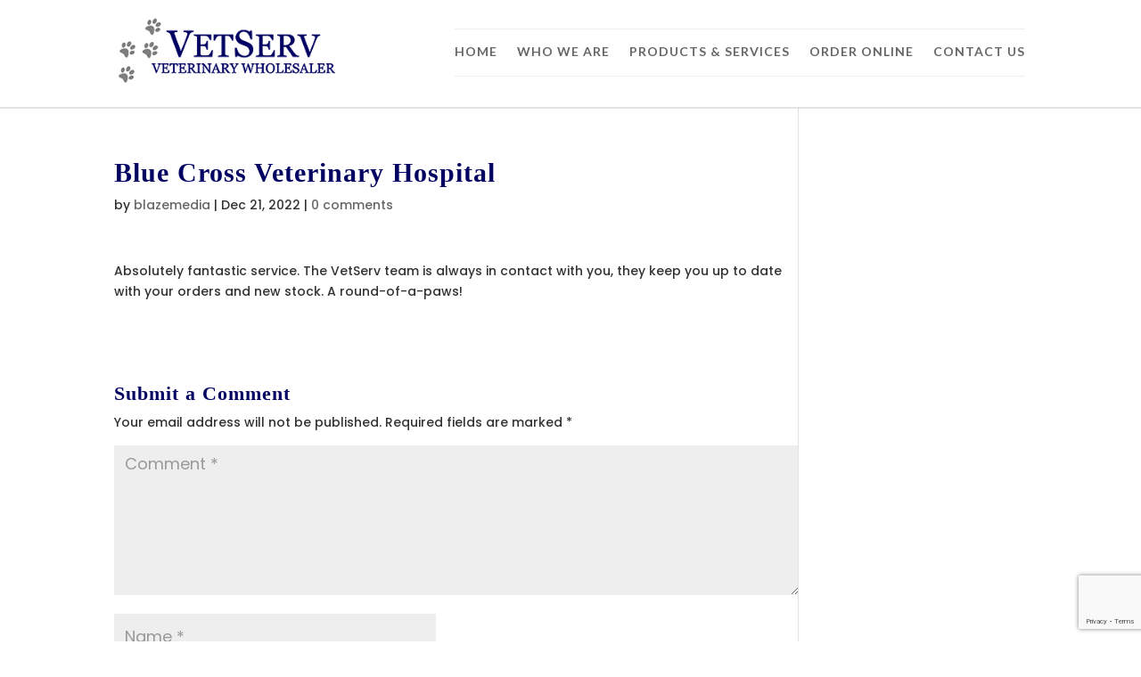

--- FILE ---
content_type: text/html; charset=utf-8
request_url: https://www.google.com/recaptcha/api2/anchor?ar=1&k=6LeGHngkAAAAALoUDV25DdXmZmwWqITbzWVmZ-a-&co=aHR0cHM6Ly92ZXRzZXJ2LmNvLnphOjQ0Mw..&hl=en&v=PoyoqOPhxBO7pBk68S4YbpHZ&size=invisible&anchor-ms=20000&execute-ms=30000&cb=ohgehx1olbe
body_size: 48864
content:
<!DOCTYPE HTML><html dir="ltr" lang="en"><head><meta http-equiv="Content-Type" content="text/html; charset=UTF-8">
<meta http-equiv="X-UA-Compatible" content="IE=edge">
<title>reCAPTCHA</title>
<style type="text/css">
/* cyrillic-ext */
@font-face {
  font-family: 'Roboto';
  font-style: normal;
  font-weight: 400;
  font-stretch: 100%;
  src: url(//fonts.gstatic.com/s/roboto/v48/KFO7CnqEu92Fr1ME7kSn66aGLdTylUAMa3GUBHMdazTgWw.woff2) format('woff2');
  unicode-range: U+0460-052F, U+1C80-1C8A, U+20B4, U+2DE0-2DFF, U+A640-A69F, U+FE2E-FE2F;
}
/* cyrillic */
@font-face {
  font-family: 'Roboto';
  font-style: normal;
  font-weight: 400;
  font-stretch: 100%;
  src: url(//fonts.gstatic.com/s/roboto/v48/KFO7CnqEu92Fr1ME7kSn66aGLdTylUAMa3iUBHMdazTgWw.woff2) format('woff2');
  unicode-range: U+0301, U+0400-045F, U+0490-0491, U+04B0-04B1, U+2116;
}
/* greek-ext */
@font-face {
  font-family: 'Roboto';
  font-style: normal;
  font-weight: 400;
  font-stretch: 100%;
  src: url(//fonts.gstatic.com/s/roboto/v48/KFO7CnqEu92Fr1ME7kSn66aGLdTylUAMa3CUBHMdazTgWw.woff2) format('woff2');
  unicode-range: U+1F00-1FFF;
}
/* greek */
@font-face {
  font-family: 'Roboto';
  font-style: normal;
  font-weight: 400;
  font-stretch: 100%;
  src: url(//fonts.gstatic.com/s/roboto/v48/KFO7CnqEu92Fr1ME7kSn66aGLdTylUAMa3-UBHMdazTgWw.woff2) format('woff2');
  unicode-range: U+0370-0377, U+037A-037F, U+0384-038A, U+038C, U+038E-03A1, U+03A3-03FF;
}
/* math */
@font-face {
  font-family: 'Roboto';
  font-style: normal;
  font-weight: 400;
  font-stretch: 100%;
  src: url(//fonts.gstatic.com/s/roboto/v48/KFO7CnqEu92Fr1ME7kSn66aGLdTylUAMawCUBHMdazTgWw.woff2) format('woff2');
  unicode-range: U+0302-0303, U+0305, U+0307-0308, U+0310, U+0312, U+0315, U+031A, U+0326-0327, U+032C, U+032F-0330, U+0332-0333, U+0338, U+033A, U+0346, U+034D, U+0391-03A1, U+03A3-03A9, U+03B1-03C9, U+03D1, U+03D5-03D6, U+03F0-03F1, U+03F4-03F5, U+2016-2017, U+2034-2038, U+203C, U+2040, U+2043, U+2047, U+2050, U+2057, U+205F, U+2070-2071, U+2074-208E, U+2090-209C, U+20D0-20DC, U+20E1, U+20E5-20EF, U+2100-2112, U+2114-2115, U+2117-2121, U+2123-214F, U+2190, U+2192, U+2194-21AE, U+21B0-21E5, U+21F1-21F2, U+21F4-2211, U+2213-2214, U+2216-22FF, U+2308-230B, U+2310, U+2319, U+231C-2321, U+2336-237A, U+237C, U+2395, U+239B-23B7, U+23D0, U+23DC-23E1, U+2474-2475, U+25AF, U+25B3, U+25B7, U+25BD, U+25C1, U+25CA, U+25CC, U+25FB, U+266D-266F, U+27C0-27FF, U+2900-2AFF, U+2B0E-2B11, U+2B30-2B4C, U+2BFE, U+3030, U+FF5B, U+FF5D, U+1D400-1D7FF, U+1EE00-1EEFF;
}
/* symbols */
@font-face {
  font-family: 'Roboto';
  font-style: normal;
  font-weight: 400;
  font-stretch: 100%;
  src: url(//fonts.gstatic.com/s/roboto/v48/KFO7CnqEu92Fr1ME7kSn66aGLdTylUAMaxKUBHMdazTgWw.woff2) format('woff2');
  unicode-range: U+0001-000C, U+000E-001F, U+007F-009F, U+20DD-20E0, U+20E2-20E4, U+2150-218F, U+2190, U+2192, U+2194-2199, U+21AF, U+21E6-21F0, U+21F3, U+2218-2219, U+2299, U+22C4-22C6, U+2300-243F, U+2440-244A, U+2460-24FF, U+25A0-27BF, U+2800-28FF, U+2921-2922, U+2981, U+29BF, U+29EB, U+2B00-2BFF, U+4DC0-4DFF, U+FFF9-FFFB, U+10140-1018E, U+10190-1019C, U+101A0, U+101D0-101FD, U+102E0-102FB, U+10E60-10E7E, U+1D2C0-1D2D3, U+1D2E0-1D37F, U+1F000-1F0FF, U+1F100-1F1AD, U+1F1E6-1F1FF, U+1F30D-1F30F, U+1F315, U+1F31C, U+1F31E, U+1F320-1F32C, U+1F336, U+1F378, U+1F37D, U+1F382, U+1F393-1F39F, U+1F3A7-1F3A8, U+1F3AC-1F3AF, U+1F3C2, U+1F3C4-1F3C6, U+1F3CA-1F3CE, U+1F3D4-1F3E0, U+1F3ED, U+1F3F1-1F3F3, U+1F3F5-1F3F7, U+1F408, U+1F415, U+1F41F, U+1F426, U+1F43F, U+1F441-1F442, U+1F444, U+1F446-1F449, U+1F44C-1F44E, U+1F453, U+1F46A, U+1F47D, U+1F4A3, U+1F4B0, U+1F4B3, U+1F4B9, U+1F4BB, U+1F4BF, U+1F4C8-1F4CB, U+1F4D6, U+1F4DA, U+1F4DF, U+1F4E3-1F4E6, U+1F4EA-1F4ED, U+1F4F7, U+1F4F9-1F4FB, U+1F4FD-1F4FE, U+1F503, U+1F507-1F50B, U+1F50D, U+1F512-1F513, U+1F53E-1F54A, U+1F54F-1F5FA, U+1F610, U+1F650-1F67F, U+1F687, U+1F68D, U+1F691, U+1F694, U+1F698, U+1F6AD, U+1F6B2, U+1F6B9-1F6BA, U+1F6BC, U+1F6C6-1F6CF, U+1F6D3-1F6D7, U+1F6E0-1F6EA, U+1F6F0-1F6F3, U+1F6F7-1F6FC, U+1F700-1F7FF, U+1F800-1F80B, U+1F810-1F847, U+1F850-1F859, U+1F860-1F887, U+1F890-1F8AD, U+1F8B0-1F8BB, U+1F8C0-1F8C1, U+1F900-1F90B, U+1F93B, U+1F946, U+1F984, U+1F996, U+1F9E9, U+1FA00-1FA6F, U+1FA70-1FA7C, U+1FA80-1FA89, U+1FA8F-1FAC6, U+1FACE-1FADC, U+1FADF-1FAE9, U+1FAF0-1FAF8, U+1FB00-1FBFF;
}
/* vietnamese */
@font-face {
  font-family: 'Roboto';
  font-style: normal;
  font-weight: 400;
  font-stretch: 100%;
  src: url(//fonts.gstatic.com/s/roboto/v48/KFO7CnqEu92Fr1ME7kSn66aGLdTylUAMa3OUBHMdazTgWw.woff2) format('woff2');
  unicode-range: U+0102-0103, U+0110-0111, U+0128-0129, U+0168-0169, U+01A0-01A1, U+01AF-01B0, U+0300-0301, U+0303-0304, U+0308-0309, U+0323, U+0329, U+1EA0-1EF9, U+20AB;
}
/* latin-ext */
@font-face {
  font-family: 'Roboto';
  font-style: normal;
  font-weight: 400;
  font-stretch: 100%;
  src: url(//fonts.gstatic.com/s/roboto/v48/KFO7CnqEu92Fr1ME7kSn66aGLdTylUAMa3KUBHMdazTgWw.woff2) format('woff2');
  unicode-range: U+0100-02BA, U+02BD-02C5, U+02C7-02CC, U+02CE-02D7, U+02DD-02FF, U+0304, U+0308, U+0329, U+1D00-1DBF, U+1E00-1E9F, U+1EF2-1EFF, U+2020, U+20A0-20AB, U+20AD-20C0, U+2113, U+2C60-2C7F, U+A720-A7FF;
}
/* latin */
@font-face {
  font-family: 'Roboto';
  font-style: normal;
  font-weight: 400;
  font-stretch: 100%;
  src: url(//fonts.gstatic.com/s/roboto/v48/KFO7CnqEu92Fr1ME7kSn66aGLdTylUAMa3yUBHMdazQ.woff2) format('woff2');
  unicode-range: U+0000-00FF, U+0131, U+0152-0153, U+02BB-02BC, U+02C6, U+02DA, U+02DC, U+0304, U+0308, U+0329, U+2000-206F, U+20AC, U+2122, U+2191, U+2193, U+2212, U+2215, U+FEFF, U+FFFD;
}
/* cyrillic-ext */
@font-face {
  font-family: 'Roboto';
  font-style: normal;
  font-weight: 500;
  font-stretch: 100%;
  src: url(//fonts.gstatic.com/s/roboto/v48/KFO7CnqEu92Fr1ME7kSn66aGLdTylUAMa3GUBHMdazTgWw.woff2) format('woff2');
  unicode-range: U+0460-052F, U+1C80-1C8A, U+20B4, U+2DE0-2DFF, U+A640-A69F, U+FE2E-FE2F;
}
/* cyrillic */
@font-face {
  font-family: 'Roboto';
  font-style: normal;
  font-weight: 500;
  font-stretch: 100%;
  src: url(//fonts.gstatic.com/s/roboto/v48/KFO7CnqEu92Fr1ME7kSn66aGLdTylUAMa3iUBHMdazTgWw.woff2) format('woff2');
  unicode-range: U+0301, U+0400-045F, U+0490-0491, U+04B0-04B1, U+2116;
}
/* greek-ext */
@font-face {
  font-family: 'Roboto';
  font-style: normal;
  font-weight: 500;
  font-stretch: 100%;
  src: url(//fonts.gstatic.com/s/roboto/v48/KFO7CnqEu92Fr1ME7kSn66aGLdTylUAMa3CUBHMdazTgWw.woff2) format('woff2');
  unicode-range: U+1F00-1FFF;
}
/* greek */
@font-face {
  font-family: 'Roboto';
  font-style: normal;
  font-weight: 500;
  font-stretch: 100%;
  src: url(//fonts.gstatic.com/s/roboto/v48/KFO7CnqEu92Fr1ME7kSn66aGLdTylUAMa3-UBHMdazTgWw.woff2) format('woff2');
  unicode-range: U+0370-0377, U+037A-037F, U+0384-038A, U+038C, U+038E-03A1, U+03A3-03FF;
}
/* math */
@font-face {
  font-family: 'Roboto';
  font-style: normal;
  font-weight: 500;
  font-stretch: 100%;
  src: url(//fonts.gstatic.com/s/roboto/v48/KFO7CnqEu92Fr1ME7kSn66aGLdTylUAMawCUBHMdazTgWw.woff2) format('woff2');
  unicode-range: U+0302-0303, U+0305, U+0307-0308, U+0310, U+0312, U+0315, U+031A, U+0326-0327, U+032C, U+032F-0330, U+0332-0333, U+0338, U+033A, U+0346, U+034D, U+0391-03A1, U+03A3-03A9, U+03B1-03C9, U+03D1, U+03D5-03D6, U+03F0-03F1, U+03F4-03F5, U+2016-2017, U+2034-2038, U+203C, U+2040, U+2043, U+2047, U+2050, U+2057, U+205F, U+2070-2071, U+2074-208E, U+2090-209C, U+20D0-20DC, U+20E1, U+20E5-20EF, U+2100-2112, U+2114-2115, U+2117-2121, U+2123-214F, U+2190, U+2192, U+2194-21AE, U+21B0-21E5, U+21F1-21F2, U+21F4-2211, U+2213-2214, U+2216-22FF, U+2308-230B, U+2310, U+2319, U+231C-2321, U+2336-237A, U+237C, U+2395, U+239B-23B7, U+23D0, U+23DC-23E1, U+2474-2475, U+25AF, U+25B3, U+25B7, U+25BD, U+25C1, U+25CA, U+25CC, U+25FB, U+266D-266F, U+27C0-27FF, U+2900-2AFF, U+2B0E-2B11, U+2B30-2B4C, U+2BFE, U+3030, U+FF5B, U+FF5D, U+1D400-1D7FF, U+1EE00-1EEFF;
}
/* symbols */
@font-face {
  font-family: 'Roboto';
  font-style: normal;
  font-weight: 500;
  font-stretch: 100%;
  src: url(//fonts.gstatic.com/s/roboto/v48/KFO7CnqEu92Fr1ME7kSn66aGLdTylUAMaxKUBHMdazTgWw.woff2) format('woff2');
  unicode-range: U+0001-000C, U+000E-001F, U+007F-009F, U+20DD-20E0, U+20E2-20E4, U+2150-218F, U+2190, U+2192, U+2194-2199, U+21AF, U+21E6-21F0, U+21F3, U+2218-2219, U+2299, U+22C4-22C6, U+2300-243F, U+2440-244A, U+2460-24FF, U+25A0-27BF, U+2800-28FF, U+2921-2922, U+2981, U+29BF, U+29EB, U+2B00-2BFF, U+4DC0-4DFF, U+FFF9-FFFB, U+10140-1018E, U+10190-1019C, U+101A0, U+101D0-101FD, U+102E0-102FB, U+10E60-10E7E, U+1D2C0-1D2D3, U+1D2E0-1D37F, U+1F000-1F0FF, U+1F100-1F1AD, U+1F1E6-1F1FF, U+1F30D-1F30F, U+1F315, U+1F31C, U+1F31E, U+1F320-1F32C, U+1F336, U+1F378, U+1F37D, U+1F382, U+1F393-1F39F, U+1F3A7-1F3A8, U+1F3AC-1F3AF, U+1F3C2, U+1F3C4-1F3C6, U+1F3CA-1F3CE, U+1F3D4-1F3E0, U+1F3ED, U+1F3F1-1F3F3, U+1F3F5-1F3F7, U+1F408, U+1F415, U+1F41F, U+1F426, U+1F43F, U+1F441-1F442, U+1F444, U+1F446-1F449, U+1F44C-1F44E, U+1F453, U+1F46A, U+1F47D, U+1F4A3, U+1F4B0, U+1F4B3, U+1F4B9, U+1F4BB, U+1F4BF, U+1F4C8-1F4CB, U+1F4D6, U+1F4DA, U+1F4DF, U+1F4E3-1F4E6, U+1F4EA-1F4ED, U+1F4F7, U+1F4F9-1F4FB, U+1F4FD-1F4FE, U+1F503, U+1F507-1F50B, U+1F50D, U+1F512-1F513, U+1F53E-1F54A, U+1F54F-1F5FA, U+1F610, U+1F650-1F67F, U+1F687, U+1F68D, U+1F691, U+1F694, U+1F698, U+1F6AD, U+1F6B2, U+1F6B9-1F6BA, U+1F6BC, U+1F6C6-1F6CF, U+1F6D3-1F6D7, U+1F6E0-1F6EA, U+1F6F0-1F6F3, U+1F6F7-1F6FC, U+1F700-1F7FF, U+1F800-1F80B, U+1F810-1F847, U+1F850-1F859, U+1F860-1F887, U+1F890-1F8AD, U+1F8B0-1F8BB, U+1F8C0-1F8C1, U+1F900-1F90B, U+1F93B, U+1F946, U+1F984, U+1F996, U+1F9E9, U+1FA00-1FA6F, U+1FA70-1FA7C, U+1FA80-1FA89, U+1FA8F-1FAC6, U+1FACE-1FADC, U+1FADF-1FAE9, U+1FAF0-1FAF8, U+1FB00-1FBFF;
}
/* vietnamese */
@font-face {
  font-family: 'Roboto';
  font-style: normal;
  font-weight: 500;
  font-stretch: 100%;
  src: url(//fonts.gstatic.com/s/roboto/v48/KFO7CnqEu92Fr1ME7kSn66aGLdTylUAMa3OUBHMdazTgWw.woff2) format('woff2');
  unicode-range: U+0102-0103, U+0110-0111, U+0128-0129, U+0168-0169, U+01A0-01A1, U+01AF-01B0, U+0300-0301, U+0303-0304, U+0308-0309, U+0323, U+0329, U+1EA0-1EF9, U+20AB;
}
/* latin-ext */
@font-face {
  font-family: 'Roboto';
  font-style: normal;
  font-weight: 500;
  font-stretch: 100%;
  src: url(//fonts.gstatic.com/s/roboto/v48/KFO7CnqEu92Fr1ME7kSn66aGLdTylUAMa3KUBHMdazTgWw.woff2) format('woff2');
  unicode-range: U+0100-02BA, U+02BD-02C5, U+02C7-02CC, U+02CE-02D7, U+02DD-02FF, U+0304, U+0308, U+0329, U+1D00-1DBF, U+1E00-1E9F, U+1EF2-1EFF, U+2020, U+20A0-20AB, U+20AD-20C0, U+2113, U+2C60-2C7F, U+A720-A7FF;
}
/* latin */
@font-face {
  font-family: 'Roboto';
  font-style: normal;
  font-weight: 500;
  font-stretch: 100%;
  src: url(//fonts.gstatic.com/s/roboto/v48/KFO7CnqEu92Fr1ME7kSn66aGLdTylUAMa3yUBHMdazQ.woff2) format('woff2');
  unicode-range: U+0000-00FF, U+0131, U+0152-0153, U+02BB-02BC, U+02C6, U+02DA, U+02DC, U+0304, U+0308, U+0329, U+2000-206F, U+20AC, U+2122, U+2191, U+2193, U+2212, U+2215, U+FEFF, U+FFFD;
}
/* cyrillic-ext */
@font-face {
  font-family: 'Roboto';
  font-style: normal;
  font-weight: 900;
  font-stretch: 100%;
  src: url(//fonts.gstatic.com/s/roboto/v48/KFO7CnqEu92Fr1ME7kSn66aGLdTylUAMa3GUBHMdazTgWw.woff2) format('woff2');
  unicode-range: U+0460-052F, U+1C80-1C8A, U+20B4, U+2DE0-2DFF, U+A640-A69F, U+FE2E-FE2F;
}
/* cyrillic */
@font-face {
  font-family: 'Roboto';
  font-style: normal;
  font-weight: 900;
  font-stretch: 100%;
  src: url(//fonts.gstatic.com/s/roboto/v48/KFO7CnqEu92Fr1ME7kSn66aGLdTylUAMa3iUBHMdazTgWw.woff2) format('woff2');
  unicode-range: U+0301, U+0400-045F, U+0490-0491, U+04B0-04B1, U+2116;
}
/* greek-ext */
@font-face {
  font-family: 'Roboto';
  font-style: normal;
  font-weight: 900;
  font-stretch: 100%;
  src: url(//fonts.gstatic.com/s/roboto/v48/KFO7CnqEu92Fr1ME7kSn66aGLdTylUAMa3CUBHMdazTgWw.woff2) format('woff2');
  unicode-range: U+1F00-1FFF;
}
/* greek */
@font-face {
  font-family: 'Roboto';
  font-style: normal;
  font-weight: 900;
  font-stretch: 100%;
  src: url(//fonts.gstatic.com/s/roboto/v48/KFO7CnqEu92Fr1ME7kSn66aGLdTylUAMa3-UBHMdazTgWw.woff2) format('woff2');
  unicode-range: U+0370-0377, U+037A-037F, U+0384-038A, U+038C, U+038E-03A1, U+03A3-03FF;
}
/* math */
@font-face {
  font-family: 'Roboto';
  font-style: normal;
  font-weight: 900;
  font-stretch: 100%;
  src: url(//fonts.gstatic.com/s/roboto/v48/KFO7CnqEu92Fr1ME7kSn66aGLdTylUAMawCUBHMdazTgWw.woff2) format('woff2');
  unicode-range: U+0302-0303, U+0305, U+0307-0308, U+0310, U+0312, U+0315, U+031A, U+0326-0327, U+032C, U+032F-0330, U+0332-0333, U+0338, U+033A, U+0346, U+034D, U+0391-03A1, U+03A3-03A9, U+03B1-03C9, U+03D1, U+03D5-03D6, U+03F0-03F1, U+03F4-03F5, U+2016-2017, U+2034-2038, U+203C, U+2040, U+2043, U+2047, U+2050, U+2057, U+205F, U+2070-2071, U+2074-208E, U+2090-209C, U+20D0-20DC, U+20E1, U+20E5-20EF, U+2100-2112, U+2114-2115, U+2117-2121, U+2123-214F, U+2190, U+2192, U+2194-21AE, U+21B0-21E5, U+21F1-21F2, U+21F4-2211, U+2213-2214, U+2216-22FF, U+2308-230B, U+2310, U+2319, U+231C-2321, U+2336-237A, U+237C, U+2395, U+239B-23B7, U+23D0, U+23DC-23E1, U+2474-2475, U+25AF, U+25B3, U+25B7, U+25BD, U+25C1, U+25CA, U+25CC, U+25FB, U+266D-266F, U+27C0-27FF, U+2900-2AFF, U+2B0E-2B11, U+2B30-2B4C, U+2BFE, U+3030, U+FF5B, U+FF5D, U+1D400-1D7FF, U+1EE00-1EEFF;
}
/* symbols */
@font-face {
  font-family: 'Roboto';
  font-style: normal;
  font-weight: 900;
  font-stretch: 100%;
  src: url(//fonts.gstatic.com/s/roboto/v48/KFO7CnqEu92Fr1ME7kSn66aGLdTylUAMaxKUBHMdazTgWw.woff2) format('woff2');
  unicode-range: U+0001-000C, U+000E-001F, U+007F-009F, U+20DD-20E0, U+20E2-20E4, U+2150-218F, U+2190, U+2192, U+2194-2199, U+21AF, U+21E6-21F0, U+21F3, U+2218-2219, U+2299, U+22C4-22C6, U+2300-243F, U+2440-244A, U+2460-24FF, U+25A0-27BF, U+2800-28FF, U+2921-2922, U+2981, U+29BF, U+29EB, U+2B00-2BFF, U+4DC0-4DFF, U+FFF9-FFFB, U+10140-1018E, U+10190-1019C, U+101A0, U+101D0-101FD, U+102E0-102FB, U+10E60-10E7E, U+1D2C0-1D2D3, U+1D2E0-1D37F, U+1F000-1F0FF, U+1F100-1F1AD, U+1F1E6-1F1FF, U+1F30D-1F30F, U+1F315, U+1F31C, U+1F31E, U+1F320-1F32C, U+1F336, U+1F378, U+1F37D, U+1F382, U+1F393-1F39F, U+1F3A7-1F3A8, U+1F3AC-1F3AF, U+1F3C2, U+1F3C4-1F3C6, U+1F3CA-1F3CE, U+1F3D4-1F3E0, U+1F3ED, U+1F3F1-1F3F3, U+1F3F5-1F3F7, U+1F408, U+1F415, U+1F41F, U+1F426, U+1F43F, U+1F441-1F442, U+1F444, U+1F446-1F449, U+1F44C-1F44E, U+1F453, U+1F46A, U+1F47D, U+1F4A3, U+1F4B0, U+1F4B3, U+1F4B9, U+1F4BB, U+1F4BF, U+1F4C8-1F4CB, U+1F4D6, U+1F4DA, U+1F4DF, U+1F4E3-1F4E6, U+1F4EA-1F4ED, U+1F4F7, U+1F4F9-1F4FB, U+1F4FD-1F4FE, U+1F503, U+1F507-1F50B, U+1F50D, U+1F512-1F513, U+1F53E-1F54A, U+1F54F-1F5FA, U+1F610, U+1F650-1F67F, U+1F687, U+1F68D, U+1F691, U+1F694, U+1F698, U+1F6AD, U+1F6B2, U+1F6B9-1F6BA, U+1F6BC, U+1F6C6-1F6CF, U+1F6D3-1F6D7, U+1F6E0-1F6EA, U+1F6F0-1F6F3, U+1F6F7-1F6FC, U+1F700-1F7FF, U+1F800-1F80B, U+1F810-1F847, U+1F850-1F859, U+1F860-1F887, U+1F890-1F8AD, U+1F8B0-1F8BB, U+1F8C0-1F8C1, U+1F900-1F90B, U+1F93B, U+1F946, U+1F984, U+1F996, U+1F9E9, U+1FA00-1FA6F, U+1FA70-1FA7C, U+1FA80-1FA89, U+1FA8F-1FAC6, U+1FACE-1FADC, U+1FADF-1FAE9, U+1FAF0-1FAF8, U+1FB00-1FBFF;
}
/* vietnamese */
@font-face {
  font-family: 'Roboto';
  font-style: normal;
  font-weight: 900;
  font-stretch: 100%;
  src: url(//fonts.gstatic.com/s/roboto/v48/KFO7CnqEu92Fr1ME7kSn66aGLdTylUAMa3OUBHMdazTgWw.woff2) format('woff2');
  unicode-range: U+0102-0103, U+0110-0111, U+0128-0129, U+0168-0169, U+01A0-01A1, U+01AF-01B0, U+0300-0301, U+0303-0304, U+0308-0309, U+0323, U+0329, U+1EA0-1EF9, U+20AB;
}
/* latin-ext */
@font-face {
  font-family: 'Roboto';
  font-style: normal;
  font-weight: 900;
  font-stretch: 100%;
  src: url(//fonts.gstatic.com/s/roboto/v48/KFO7CnqEu92Fr1ME7kSn66aGLdTylUAMa3KUBHMdazTgWw.woff2) format('woff2');
  unicode-range: U+0100-02BA, U+02BD-02C5, U+02C7-02CC, U+02CE-02D7, U+02DD-02FF, U+0304, U+0308, U+0329, U+1D00-1DBF, U+1E00-1E9F, U+1EF2-1EFF, U+2020, U+20A0-20AB, U+20AD-20C0, U+2113, U+2C60-2C7F, U+A720-A7FF;
}
/* latin */
@font-face {
  font-family: 'Roboto';
  font-style: normal;
  font-weight: 900;
  font-stretch: 100%;
  src: url(//fonts.gstatic.com/s/roboto/v48/KFO7CnqEu92Fr1ME7kSn66aGLdTylUAMa3yUBHMdazQ.woff2) format('woff2');
  unicode-range: U+0000-00FF, U+0131, U+0152-0153, U+02BB-02BC, U+02C6, U+02DA, U+02DC, U+0304, U+0308, U+0329, U+2000-206F, U+20AC, U+2122, U+2191, U+2193, U+2212, U+2215, U+FEFF, U+FFFD;
}

</style>
<link rel="stylesheet" type="text/css" href="https://www.gstatic.com/recaptcha/releases/PoyoqOPhxBO7pBk68S4YbpHZ/styles__ltr.css">
<script nonce="Jof-2rtTG9J8I0k6eQ_ngw" type="text/javascript">window['__recaptcha_api'] = 'https://www.google.com/recaptcha/api2/';</script>
<script type="text/javascript" src="https://www.gstatic.com/recaptcha/releases/PoyoqOPhxBO7pBk68S4YbpHZ/recaptcha__en.js" nonce="Jof-2rtTG9J8I0k6eQ_ngw">
      
    </script></head>
<body><div id="rc-anchor-alert" class="rc-anchor-alert"></div>
<input type="hidden" id="recaptcha-token" value="[base64]">
<script type="text/javascript" nonce="Jof-2rtTG9J8I0k6eQ_ngw">
      recaptcha.anchor.Main.init("[\x22ainput\x22,[\x22bgdata\x22,\x22\x22,\[base64]/[base64]/[base64]/[base64]/[base64]/[base64]/KGcoTywyNTMsTy5PKSxVRyhPLEMpKTpnKE8sMjUzLEMpLE8pKSxsKSksTykpfSxieT1mdW5jdGlvbihDLE8sdSxsKXtmb3IobD0odT1SKEMpLDApO08+MDtPLS0pbD1sPDw4fFooQyk7ZyhDLHUsbCl9LFVHPWZ1bmN0aW9uKEMsTyl7Qy5pLmxlbmd0aD4xMDQ/[base64]/[base64]/[base64]/[base64]/[base64]/[base64]/[base64]\\u003d\x22,\[base64]\\u003d\\u003d\x22,\x22w4tzV8ODRV/CnMKoJXtZM8ObJHLDrcObZyLCh8Kdw7HDlcOzJcKxLMKLdV94FAfDh8K1NiLCqsKBw6/[base64]/[base64]/[base64]/[base64]/DtcKKwqAkXkUDw50nwqkNe8OtPcOJwrTCiC7CkWvClsKrVCpOX8KxwqTClMO4wqDDq8KcNCwUTBDDlSfDlsKXXX8wfcKxd8OMw6bDmsOePcKew7YHWsKowr1LLcOjw6fDhyR4w4/DvsKUTcOhw7EIwrRkw5nCv8O1V8KdwrJQw43DvMOlCU/DgGZIw4TCm8OvRD/CkhvCjMKeSsOkelPDq8KgUsOyPyQRwqgQPcKLc1ITwrw7LhAXwoY7wrBsIcKjLcOzw5N/[base64]/esK4w7gEw7l1BcOBwqbDmwjDohB4w591dMOtQsKZw7rCo3lowoJ9XyTDkcKew4TDn1vCr8Owwrh/[base64]/NcO5wrd8e0zCj8Ocw4LCgiDCn8K6HsKGw5XDh2DCsMK1wrgTw4PCjCZGG1Yue8Ocw7IrwrXCs8KwVcOAwoTCp8KmwrrCtsONdn4hMMOMB8K9fR85CkXDs3NWwp8MWHvDgsKAOcORT8KfwqEmw6nCpGBew4LChsK9Z8O5dg/Dt8K8wqR3ShHCnsKCYGk9woAQbMKFw5sbw5HDgSXCgRPCjifCkcK1JcKTwofCsxbDmMOSw6/ClEwmasKrKsKywprDmWHCrcO4fMKXw6LDk8KzDGUCwprCsEjCrw/Cr1M+RcOncSh7I8KewoTCh8KmTBvChAbDqHfCssKiw6Uswqc/fsOZw4TDscOQw6oHw55qDcOuL3V7w60Dd1nCh8O4S8O/w4XCtkINWCDDqRfDisK2w7vCuMOVwoXDqipkw7zCkl7ChcOEw5IJw6LCgSxXEMKjLsK3wr7DuMOYMBPCnkJ7w6zCk8OgwodVw6bDjF/[base64]/EFQAGQPDn2XCgARSwoZVZcOKEE1VY8OWwrfCrF1ywotAwoLCs19lw6vDtUU1cjHCjcO/wroWZcOfw47Cg8OIwp5BC37DjFk/Nl4mVsOdAWN8XXLCkcOtYxVNTWRiw5rCpcOcwqfCqMOJa1UuDMK2wpwcwqATw6bDv8KCMUvDoiErAMKeXnrDkMKfAlzCvcOKKMOswr5LwpTDhEvCgHTCmADChFrCnF/Dp8KxMAQHw71fw4Y9JsK3QMKnPyB0OjPChSDCkEnDsmvCpkrDisK0w5t3wrHCpsKvMHXDvj7Ct8KefjLCrwDCq8KAw68BS8KUQRRkw7/[base64]/w6czajzDuMOdcVNawpEcZk5LMMO7w7TDvsKJw4Nkw7cyBwDClUFcNsKpw4F5XcKIw5QdwpJxSsOUwogMDAFkw5F/dMKNw6BhwrXCqsKnf0jDj8KSGRY5w6Fhw5BBb3DCucONLwDDsSQdSzR0Y1RIwodsSmbDlxPDsMKkUyttAsKwPMKKwp5PWw3Dl3bCq2Vuw5sOUmLDs8O+wrbDiwLDncO0VcOAw6F+SDN+aQvDvgsBwpzDqMKKWBvDlMK6bzpoNsKDw6TDtsKRwqzCnS7DscKdL03ChsO/w5sGwo7DnQrCtMKbBcOfw6QABEQewrDCuxh+bh7Dqz87STwXw6Abw7DDlMOdw64BGT4+aWYPwrjDuGrCo08fM8OPLinDgMO0bi/[base64]/Cs1Zmwp9XworChMOUwqjDvcK9Jjphw4k8eMKaOXM7N1rCjkp5M1RXwqxub2F5BUZ+UAUVDBNKwqgYMwbDsMOCZ8K3wr/DqTLDlMOCMcOee29AwpjDpsKZYkpSwqUSQsOGw7bCow3Ci8OWW1HDlMKcw77Dv8Kgw5llwpHDm8O1S1JMw6DCv1nDhwPCul9WQmFGEV9rwr/DgsK2wpw7wrfCpcK5cgTDk8KBX0jCrX7CnW3DtQZkw7Atw6nDrEl0w4TCs0NqYmLDvwoSHhbDrgd/w4jCj8OlKMOVwobCjcKzE8KYAsKHwrlww7M/w7XCghTCs1ZNwpDDllR1wrrDrnXDhcKzJsKlfHBvGcOvFDoFwrLCu8Oaw7l+f8KHcFfCuD/DuxzCmMKRNQh/QMO7w5HCog/CpsOzwoHDg3pRcmPClcK9w4PDicO3wobCgBxAwq/DscO7wqkJw5Ulw5gHOVsmw6LDrMOeGETCkcK4QBvDoW/DoMOHBUZJwq0kwogcw6t8w4jChiAnw5xZN8Kqw4xpw6HDvT8tYcOKwo/CuMOSCcK0Kyhkcy8qdXXDjMORSMOBS8O8w5t2esO1McO7eMKNDMKDwpXCphbDghwsWTXCr8KEcyvDm8O1w7XCqcO3diTDiMObWA56BQ3DnnMdwqDDrcKudsKEWcOdw7/DoSXCg2tTw6XDiMKeGR7DunQPXSDCs0pTACVsUnfCnzZkwrgMw4MhTg54wotUNsK8VcKlAcO2wqvCh8KBwqXComDCkhZNw75Mw64zCDjChnjCtVFrNsOMw74wel7CicOOTcKZdcKtB8KsS8Oiw5/CmjPCp0/[base64]/wr12OQDCtMOFw47CmzUdw6xnRMOaw7LCusKeTABswqrDtETCjgDDv8KjeD1NwpzChVU2w7fChQVlQW/DlcO9wrQOwonCp8OMwp8BwqxDHcOLw7bCj1DChsOWwr3CvcOrwp1Jw5EQL2/DmAtBwqRmw4tPWh7ClQwZBcOpYE81SQfDqMKUwqXCllTCmMO4w7dSO8KQAsKpw5UMw5HCncOZScKBw4dPw5Zcw4oaV3rCpHxCwphQwow5w67Di8K7H8K9w4TClS18w6ZmScO4Qn3Coz9ww7gtHk1Fw6/CimAPWMO4McKITsKDUcOQT1vCqwnDmsODE8KRe1XCrHPDu8KWHsOgw6d4dMKufsKRw5HClcOuwrAuOMOFwqPDo37Ch8ODwrzCisOzAGhqKDzDkxHCvBZWUMKROjvCt8Kfw7lIHD8vwqHCn8K/[base64]/[base64]/DhMOQan7CsxrCmcOxXcOodMO/[base64]/Dm8KCwrDCucOowrZAwovDjcKBw5bDvMKmwq/DlS7CinoSCDc/wq3DuMOFw7EvVVkSAgPDgSABFsKxw5kfw7fDnMKGw7LDlsO/w6Abw5IAF8Kmw5EWw5VNMMOpwpPDmlTCtcOdw7HDhsOxEsKHUMKNwolbDsOIQMOvf1HCksKww4HDsjDCusKqwqFKwozCmcONw5vCgVpVw7DDmMODRcOGXcOcJsObQMOhw65Rw4XCi8OMw5rCu8OTw5HDmsK2WMKdw5Jnw7ghHsOXw4F/woLCjCYmQHIjwqRAw6BQDB1RYcOYwoXCq8KNw77ChDLDqxk8JsOyYMOAUsOWw7bCh8O7fRrDp3AOJCbDu8OzEsO1ZUpebsK1OQrDkcOSJ8KSwr3CisOOC8Kaw6DDhUbDkSTClGTCocOPw6fDoMKnIUsVAWluEw/[base64]/aWfDuMObf3JTPsKUSA88w6hDU3fCgMK5J8KRAwXDlHbCqQ4GMsOKw4IBWRFVJF3Dp8OEIHDCksOQwqNiP8KHwqrDvMOdCcOkW8KNwqzClMKhwpTCgzhow7XDkMKtfcKzRcKCScKyBU/[base64]/w7oaw5R9FMKGSMKDB8KyWMKQwqVVwqQpwpUIZsO4OMOtKsOkw6jCrsKDwpXDkzVRw57DkEYXAcO2CMKhT8KPSsONKi5VccORw5HDg8OBwpvCnsK/[base64]/[base64]/DnXgVNiTDiEUiUV3DlMOwF8O9w6o1w4UBw50iaBV1AG/Cg8K2w4jCv0pxw5HCgBHDkx/[base64]/DnMK0cMO+R8Kuw68vw4d7TB4HPMOXwpDDvzgYOsKmw6fCq8OkwovDlCQUwpvCjlQcwqwHwoFQw6TDgsKowqkTesOtGHwTCx/ClQ02w6hKfQZPw7/CnMKLw6DCgXMnw4vDksOLNy/CvsOWw6PCoMOBwprCq2rDkMK8eMOMEcKzwrPCqMKewr/DisK2w63CrMOIwqxJa1Iswo/CjRvCtDhVNMKHYMKmw4fCpMOaw6tvwoXCjcKuw4kcEihKPxFRwr5ow73DlsOcPsOQHg3Ci8KIwpnDgcOcLcO6X8KcGcKcYMOmSBrDuiDCiybDnhfCssKELQzDpHvDucKaw40AwrzDlAtwwonDiMO3T8KDJH1EVE8Hw6ZlUMKbw73CkWMZLsOUwoclw6t/[base64]/DhMO1w5FQMMKWw5R8w4fDpiskWsKGbHHDq8OreFfDlU/ChwXDvMKNwo/DusK4SmDDk8OsDxVGwp1mBmdGw7cYFn3CowLCsT5wFcKLQsKpwrfCgl7Dv8O3wo7DgXrCsCzDtEDDoMOqw6V+w4MwO2gpLMKtwqXCuQbCocOywqHDtB1YThZWdQzCm1ZKwobCrSw/w4RCEXbCvsK4w6jDt8OobHvChg/[base64]/CkcOfTMOUJ8KrFsO/w6Y1wqAPwqPCn8Khw7NMPmjCksKyw6wXOGfDrsOOw7PCj8Krw69mwqBSWlXDvlrCghPCsMOzw5nCqjQBUcKawoLDvkhkMR3CniJvwo1HFcKYcl5VUFrDhERgw5dowr/[base64]/[base64]/AHHClxbCrHLCp8Kjw7gaeMOWcVgNwpM8LMOREiwyw5vCm8Kuw4bCg8KOw78TRcO7wpXCkB7DgsO3YMO1dRHCnMOMfRzCmsKaw4ABwo/DjsOIwqEPMjXCmsKFTiYpw7jClUhkw6LDj1p1e3c4w6V2wqhGRMOgGG3Cm03CnMOcwpvCqlx7w6LDh8Kow5rClsKJdMK7fVXCicKwwpLDhsKbw6tGwqDDnngCdRJqw5DDoMOhKQsYBcKvw59FbE/CqcOjCRzCnEFMwpw2wohow69yFgtvw7rDqcK/ShjDvBAowoTCvQ5RU8KQw7vDmMOxw4FhwplJU8OBCivCvDTDvFY3DMKjwogCw5/Dkytjw7EzE8Kow7jCuMKrCSXDuUpZwpHDqnFuwrY3dVrDoXjCoMKNw5fDgz7CgTDDqVN7d8KkwovCl8Kdw7/CuSAowr/DmMO5WhzCv8Okw4PCl8OcUzQLwrXCmhEuHnANw4DDr8O7wojCrmJwMHrDoUDDkMKBI8KtB1hdwrTDtsKnIsOMwo17w54+w7XCk2LCk31ZHTPDgcOEWcKXw4E+w7nDgFLDuHU8w6LCo3TCusO7KnIAGSpmalvCiVlXwq/DlUXDp8O8w6jDhDPDgsO0SsKswpjCi8OtHcOUNRHDngYJV8OAbELDicOobcKkM8Krw5rCnsK5wo4RwobCgHLChS5VWG5YVR3CknfDr8OPBMOIw6nCtsOjwqLClsOKw4ZuV0VIOiBwG3ELX8OywrfCqzfDmVsCwrFIw5jDucKWwqc9w77CscKBbwkbw4MUdMK/Qj7DnsOtGcK7Sxhgw5PDpyfDn8KuEGMYOcOiwp7DkwcgwpLDpsOjw6FKw6PCnCRzC8KtZMOsMEnDgMKLdUtvwoM3WMORDEDDnFF3wqAhwogswpJ+YijCtirCq3vDsy7DhnfCgsOLM3ldThcEwrnDmFo8w53CpMO5w71OwqbDisO+I1wLw7UzwqIKfsOSPVDClh7DkcK/IAxKRGbCkcKJIXnDrW0jw5l6w705JlJtLm/[base64]/CjcKdwpZ3w7IYX8OSw4zCkxXDncOGwrjDvMOrccKxeBLDgTfCoDzDrsKFwpnCiMOCw4ZJwqMzw7HDuxHCvcOxwqnDm1vDrMK4Lk8/[base64]/CpMOuLwXDicOKBsKaQsKDEm41wpLCj8KSbE/Cp8KmAGXCrMKXT8KVwq4iSjfCrsK5wo3DtcO4ZsKuwrEAwo4kG00MZANbwr3DuMOIYUVrIcOYw6jDgMOywoxtwqfDrH5sYsK9w4w4cjjDqcKFwqbDnVPCplrDs8KOw4gMRkJEwpYrw4fCjcOlwop1wpLCkit/wpTDncOyIEUqw49pw7Vew7IswrgHEsODw6s/VUIxNkjCkWxHLF09w43DkG9kVRzDnQ7CuMKtJMOeZ27CqVwrDMKVwrvCihsww63DiRzCmsOyDsK7Pkh+BMOTwrxIw49EYcKrVsK3ZnXDqcKFfDUZwpLDhT9hPsOBwqvCjcOtw5LCs8KawrALwoNNwpB7wrpywpfCqAdLwqxqbzbCl8O/XMOOwrt9wo/DuBRww55Rw4fDrwfDuyLCvcOew4hKe8K4CMKZRxnCscKfW8Krw6Row4bCsxpnwrYCCmDDnhQkw4kLIR5YR0TCuMKuwqHDuMOtTyxBw4LClXAjG8OvAk54w7srw5bDjUjCjWrDl27ChMKtwosmw799woXCrsOcGsOQRBvDoMO5woY3wp8Vw4N/wrgTw6Apw4Ndw6A6B2R1w597C1ccciHCj1tow7nDk8Ohwr/ChMKkDsKHKcOOw6sSwo5/KjfDlAYJbygZwpbCoDsnw6LDv8KLw44IBQl3wpjCkMKHbGLDmMODPcK1cRfDgl9LFhrCncKoN01iP8KRKjLDs8KwdMKDYwvDuWgUw7LDusOlHsOvwo/DhBDCl8KLZE3Dimdew6ZiwqtKwp9+UcOMHkFScmU9w4BZdWjDucOBHMKGw6TDh8KdwqF6I3PDi2rDqXVSXC3CsMObHMKyw7Q5D8KsbsOQGsOGw4AbT3wGVDXCpsK3w44ZwqXCt8KrwoQfwot8w49FBMK6w6A/QsK1wpAeB3PDmQdTMhTCrUTCk1t9wqzDigjDkcOJw5LCviI4dcKGbj0ZXMOweMOewqnDj8KAwpAmwrnDqcOjCU3CgVQBwpvClGhTScOlwq5mw77CnT3CoWlENh8Dw73DocOiw4N1wp8Kw6TDmsOyOHTDqcKYw6E7w4kMOsO0RTfCm8KjwpHCkcOTwp/[base64]/Dl8KXwrbDucO9w6U/RMO7AXVWQGJUQAfDjBzCnxXDkwXDjEQPXcKgAsK/w7fCtRXDlSHDkcK7QkPDrcKnfcKewp/[base64]/[base64]/[base64]/[base64]/Cl8KlIcKtwojDgH3DhETDvcKaWGYWwqcmT3nCrEjCh0PClMOpBXdPwr/CvxTCuMOSw7nDlcKPKiUIKsOAwpXCg33DksK3IUFyw6YDwo/DtU3DqxpDGsO4wqPCjsOZImPDscOAQ3PDhcOrUDrCgMO8R0vCvVs1PsKRcsOewoPCosKdwoPCqHnDmcKbw4dzXcOnwpVWwpjCiF3ClwvDnsKNNSfCpgjCoMOyNkbDvsOawqrDuXsfMcKqeQ/DksKuYsOQeMKrw7Adwpt7wrjCn8KgwoLCksKXwooBwqnClMO2wqnCt2nDvnx3ASZENzpew4JjJ8OrwoRzwp/DjStQBSvClVAlwqY7wo84wrHDqDHChmwTw5rCsX00wqXDkz3DszVHwq99w5kCw7QIW3zCpsKJJMOfwpzDs8OjwqlKwrduYhckcSdoHnvCrQM6d8KUw6XDigogHlvDsSI/GMKdw63Dm8KiVsOLw6FlwqwhwprDlipiw4lPLBx1WzhYN8O9L8OcwrNlwprDlsKtw6J/D8Kgwr1NNcKtwpknPSxGwph6w6TCv8ORL8OBwrzDicOew6XCs8ODY1o2ORvCjh1UDsOVwrrDqgnDkSjDtCrCrsOxwod0JS/[base64]/w6sIwrPCtFzCiAzDtcOMbjHCmcKKVHLCt8OsEzrDscOqSF5sXVRdwqnCuzEewpdjw49Ow4RSw5xKMgzCoFhXIMOHw4jDs8KSZMOqD03CpwFuw5wGwpfDssKqTERZw7fDvcKzPWfDqcKIw6jCozDDi8KWwro5BMKLw4dhTT/DqcKtw53CiRrCiRfCjsORBE3DnsOtVSjCv8Kkw482wrfCuAdgwrrCj27Dth7DmcOww4DCkFwpw6XDo8K7wp/DnHXCp8K0w6LDhcKLSsKTJVMOGsOeGWlaNn47w6tXw7nDnBfCt33DnsOyNQrDuDjCisOILsKFworCnsOZw6MIwq3DhFrCsEodY0s8w6HDoDDDi8Opw5fCn8KEVMO6w6IMGABRwocKPUR8IGhKA8OSaR3Dp8K1VBYOwqBPw5PDjcK/eMKQT2HCoxtNw7cJFnzCmiQfHMO6w7fDj0/CsnFhC8OLfVVUwonDqD9ew50VEcK0woDCvcK3PMO3w7TDhFrDgzMDw4JBwqnDmsOtwopqBcKyw5nDjsKWwpM1J8KqT8OPJUXCpzjCr8KDw51US8OXKMKBw6suIMOYw5DCinsLw6DDjTrCnwYcJC5Wwpcwb8K/w7zDgEvDlsKkwoPDkQsCH8OHaMKVLVrDuhTCrxgXJCvDkF5jK8O3EVHCu8OswrN6LnrCtmLDlxjCksOYJMKmGcOWw4DDv8KBw7sYH0RBwr/Cm8OuBMOZFjoJw5I1w6/Dtg4Fw6XCmMOPwpbCuMOqw4o9DUdwAsOLQsKqwojCrcKXKTPDgcKPw6I3UcKGwrN1w6Ymw4/Ci8OJN8K6CT5vXsKEQjbCs8KgBk97w7cXwoQuXsO2QMKvQypVwr0ww67Ci8KTIi3Ch8Kow6HDuCwuE8OlPV5CZ8OFSCXCjMOmS8KHZcKyMWLChSnCtcOgYUs2Fwl0wo4jbS1hw4/CnxbCoR/DoiHCpy9oPMODG3oFw4Nhwo7DpMKVwpbDgcKxaxlUw6jDuCtYw5cAQTteTmbChhnCsXHCm8OSwrMew5XDhMORw5ZGBR0eTcOOw4nCvhDDr2jCncOSFcKWwq/[base64]/AS5xwoA0cMOSAsK1wplkMGPDkUIcccOSLBDCnsKzKMOaXArDvCvCq8OmIklUw4ZVwrfDli/DmTrCpQrCt8OtwpPCgMKYNsO7w7NgVMKuw64Nw6w1EMONInbCtQMiwoLDgsKVw6zDrDvCiFbCng9QPsO1YMK/CAvDhMOcw45qw4ADWSjDjnHCusO1wq/CkMOfw7vDu8KNwr7DnCjDrDweMx/CvitZw4bDicO1BUI+Chduw4rCr8KZw7wzXMOFGsODJFsww5XDh8OTwoDCtsKBTynCi8Kow55Tw7bCsV0aA8Kcw7pKOh/DvcOEOMOTGVnCp0sHUENoa8O6bcKLwq4oMMOPw5PCuT58w5rCjsOow6LDkMKqwqXCrcKtQsKVW8K9w4BTQ8Ovw68NGcK4w73CosK3ecKYw5FDAcOvwrU8w4fDjsK4VsO7GgPCqCY1ccK0w70/wphpw4l/[base64]/Di8KSO2rDjMKwQMKEw6fDt28pCH3CpMKGQRrDuyhTw6fDuMKUVGDDnsOlwoA1woA8EcKTAcKof0/CpnPCpzsQwoRoRnHChMK1w5LCh8OLw5TCgsOdwpAzwrQ7wpnCmsK1wrfCucOdwqc2w5XCux3Cq3haw7TCqcKlw7rDqsKswofDgMKPVGbCsMKMUXUkEMK0McKSCyjCpMKrw7Ucw7PCt8Okwo/DjDJeS8K+IMKxwq3CiMKoPQrCpkNfw63Dv8KBwqTDnsOSw5l9woAdwoDDgsKRw4/Dk8K5WcKzGyLCjMKAJcOXD1zDs8KiOGbCuMO9VkLCrsKjTsO2SsO8w483w55Kw6Bgw6zCumrCksOlXsOvw4DDuj/DnFhgMwvCq3VLbG/[base64]/Dk8ONw6Ejw5I+w40aXcK/w60xH1vDlTsCwoM/w7/CncOfNQw+TcOsFznDoXLCiyFGAy0FwrBgwoDDgCTDjCvDi3hswo/CuE/DtkBkwp8pwrPCmi/DksKQw4gbL0lKNcKqwozCgcOqwrbDoMOgwrPCgHENcsOsw4tuw63DkMOpJxQmw77ClGgoOMKGwrjCisKbAcO3w7Vud8O1SMO0bFMCwpcNHsOrw7LDiSXCnMOeahoFQwY7w5TCjjVcwq/DtgVNXcKhwrRDSMOSw6bDqHzDvcOkwobDlnlmMRnDicK5BF/DizZ0Cj7DnsOewrXDnsKvwofCuzXDmMKwKALCmsKzwq0Iw7fDnmh0woEiL8K6esK+wrHDo8KHY0Bkw73DhgkUVSd8ZsKvw6VNbsOAwpDCuE/DpzdobsOSNjLCosOrwrrDisK0wqvDgWNCXShoWDlfPMKgwqZzbiPDmsKaEsOaPH7CuxjCmRTCv8Okw5bCijHDqsOdwp/[base64]/DrcOSXxrCoyrDp2LDvcOSQ8Otd8O/QMOmwq8JDcOlwofCvcOuHwfCgyBlwoPCjlYtwqpnw47Cp8Kww4Mva8OGwp3Dg1DDknrDnsOIBhhiZcOZw5/[base64]/Dn8K1wrrDmlQ+HsO4H1duw6jCk8K5wr3DtcKSwoXDuMKPwqIuw4R1EcKyw77Cqg4IWy8ew6QWSsK1wqTCpMKEw7JXwp3Cu8Odb8OKw5bCpsOfVXDDocKHwr06w602w4pRYFs+wpJAAFspIMK/S3PDg1oiJVsKw47DssOec8OjUcOdw6Iew6thw63CosKawqjCtsKRDDjDs1HDuHVydw7CksOpwql9ai1Sw4/ColhAwrfCocKEAsO/wpAzwqN3wpRQwrhLwrnDkknCmn3DrwrDvCbCoRt6I8O1VMK+dHXDhhvDvD56L8K0wqPCvMKgw5wbN8OvDcOzw6bCk8OwHhbDrcOpwoRuwrZNw5/Ct8OjW0/[base64]/Di2jCpnZuAg5vWxTCm8OLw4bCiSzCjjssNhkgw7l7SCwywqnCrsKywqdHw71gw7rDksKZwqwnw4EHwqvDjBvCrBPCgcKAw7fDkjHCjznDo8OawoVzwopHwpxCC8OEwo/DqBIJWcOywpAQaMODO8OrYsK+bQ5sE8KqC8ObWW4lTFRkw4Jkw6fDqXU+N8KnXmoxwpBIYnLCoxHDhcO0woYIw6PDrsK0wp7CoHTDmFhmw4EPeMKuw6BPw6DDssO5O8KzwqHCsxwMw54uFMKxwrI7QCFOw5/DisKnX8Omw5JBHX/Cp8K/e8Opw4nChMOhw7lRC8OUwoXCksKJWcKdDSzDisOwwrfCpBLDjz7DrsK4wr/[base64]/DrBnDggpDRGxAO8Ohc0JgwrXCrXw4L8OWw4tWW2DDkVlQwow0w45xaQbDgyNow7LCjMKDwoBVNsKVw40oWTzDqwhdfm5+wpzDscKLTiZvw4vDqsKuw4HCgMOFCsKKwrrDgMOKw5V7w7fCmMO0w58RwoHCrMONw4TDnh1fw6zCvBHCmsK+EBvCgwrCm0/Clnt5VsK1Zl7DrxZhw6J3woVXwpDDrGlIwpEDwqPDiMOJwpoZwo/CtMOqCzNsesKKb8KeRcKFwpvCownCsQ7CqXxPwq/DqGTDoGErE8KFw57CtcKJw5rCucOswpjCo8OhUsOcwrLDl07CsWnDqMOPEcK0HcKyeytRw47DolHDgsOsScOtXMKXHgELQsKNZsOlPlTDiAxbU8Opw67DlMO3w5nCmTYEw7wNw6s8w7t/w6TCliTDtDIBw4nDojrChcK0XgEhw59+w7kfwrcuA8KqwoobNMKZwo/CmsKBdMKneS56w6LCssKTP1hcDmnCqsKXw5PCnDrDoQPCtsK4EArDlMOrw5jCgxZeXcKVwrE/b1QXOsOHw4/DkDTDi04Iw453ZMKZCBpGwrjDpsOVRSYlBzbCtcKSA3DDlnPCqMK1NcOSfVNkwphMXsKqwpPCmwk+CcOYMcKCCmrCmsKgwo1zwpDCm1rDksKKwrQ8KiAEwpPDssKfwo9Uw7hzE8OWTTlPwoDDpMK/I2fDkibCvSZ7ScODw5UeLsK/bmxcwo7DsipRF8KzdcOCw6TDu8OIF8OtwrfDmHbDv8OdDDNbL1M/CTPCgj3DgcK8MsKtVcO5E27DlHIIcRRmOcOYw7MWw5fDoApSO1dpScKHwqFEHUJASTQ8w5ZRwoMuLXhSOsKow5lxwqQzQEtfCkxWKxTCqMOeB3wDwqrCg8KvKsKbPlvDgCTCqEo0cS7DnsOSdMKzWMOTwpnDsFPClyV8w7nCqjDCmcOgw7AjU8KBwqx/wo1pw6LCssOlw7XCkMOdKcO2bhIpEsOSKVQFOsKgw7bCi2/[base64]/wpHCpChTw6NXwoo5w5hEw73DucO4csOGwqI+wpl6F8KSJ8OAcA3Cun7DnMOac8K+fMKTw4hIw69BNcOlw6QdwpQPw6EPPsODw5TCtMO0SQpdw7wQwofCnsOfO8KIw57CkMKAwpFjwqDDkcKzw7bDhMOaLSVCwoBww6AIJhFBw6NaBsO2AsOPw4BSwrZZwq/[base64]/DvsKuJsKbUgIlUMOOwr3CgSLCrMKYRsKhwq7CuU7Djnc/MMKGOXHClcKMwq8WwrDDiDHDjXlWw5JVUHfDp8KzAcOVw5nDqTd2WDNkb8OrZMKoDk3CscONP8K4w4tle8KHwrhpSMK3woMRfkHDhsOow7XCsMK8w6F/UFhBwrnDsHooeUXComcGwrJxw7rDgG1+wrEIOCFGw5clwo3Dh8KQw73DgzMswpB7HMKgw4d4EMOowrLDuMOwY8O8wqMpRgdJw7XDlsOwKBvDhcKsw6huw4vDpF4+wotDTsKzwozCtsO/LMKhGijDgyphTmDCscKkCzrCmUvDvcO5wpzDqcOzw55PSzvCvGjCs0UEwqF7EsK0N8KIXWXCrMKXwqo/woJeWVrCqxPCg8KhLBZqLyMkLkvCv8KBwowHw4/CoMKJwpoYPjsxH3oNZ8OBFMKfw7BZQcOXw68Ow7EWw5TDl17DpAzCqcKjQFAfw4fCsDJzw5/DnMKuw78Rw69HM8KgwqQKD8KYw7kRw5/DicORdsKow6DDtsOzbsKhJcK0U8OMFyfCswrDhR9Ew77CuW1DD2PCu8OoB8OFw7BPwoA2Z8OnwpDDl8K5VgLCuCJww7DDsATDm1ogwrNnw7jCiloWbAEYw67DmkQRwpPDmsKhw7kgwpYzw7XCt8K4Rjs5NyjDi0dRW8KEG8O9dwvCt8O8Qkx/w5PDg8Oaw7zCnXfDkMK3ZHYpwqVRwrDCs0zDt8Ocw53CmcK9wrjDq8KMwrF1csKLAXlqwpIbSFhww5EhwpDCvcOHw61PLMK3a8OVAcKYDhXCpkjDkz4ow4PCqcKpShI6UEbDiCgwDWrCvMKkZUjDninDp3fCkDAlw6d8bB3CvsOFZcK/w7XCmsKrw7fCjW5xAMKCGmLDkcOkwqjCohHDgF3Cg8O8WcKaeMKDw4wGwqnDqVc9HkhmwrpHwrxlMUt5fEAnw5caw7haw53DsHAzL3TCr8K4w70Aw74lw4DDjMKYwrHDpsONVMOdWC53wr5wwqE9w6MiwogawonDtWnCvEvCs8O3w61BGG1jwqvDvsK/c8KhdVI3wpc6NxkuY8OyZD0RYMKJAsK9w4XCisOVB0/DlsK9XxwfDVZuwq/CiTbDogfDpVAJNMKdUA7Djll7ecO+EMO+HsO3w6nDq8KcNl44w6XCjcO5w6onUEBLUTLCjSw+w67CscObXXrCu1pwGVDDnVPDncKnYCU/L1bCjh1Cw74mw5vDmcOtwr/CpGPCuMKGU8Oxwr7CmUd8wpPCjSnDoV4zDwvDnSUywrRHFMOnwr8Lw5RlwoU8w5k/w6t5E8Kkw6QPw5TDoBsQEizCjsK1RcO7f8O8w40aC8OqYivDvUQ4wq/CoAzDsEBowogxw6U4JxcvPTvDgzXDgsOrLcODUTPDo8KDw61HGDYSw5/DpsKKfQzDphc6w5bCjcKfwpnCqsKCW8KrU35+Sghiw48xwqQ/w6ZPwqTCl3rDlQbDsCtJw6HDjnQ6w6oqdhZ/w4/CiHTDkMKqECxxMUrDqUPCmcK1cHbCmsO9w71ANEEZw7YfCMKNMMKxwp1dw54sScOycMKFwox7woPCimHCv8KKwo4CX8K3w7VwYFbCoHJIAcO8UMOGKsOuQ8O1Q2zDtTrDuwrDiW/[base64]/YsKnV3cNwpnCtgx7w6owFMOSL3A3E8ORwqbCkMOAw4nCncOLLMOJw401X8OfwozDiMOHwp/Dj3cyVwPDjBkgwpzDj3jDpzYywq4uNcOpw6XDk8OCw6rDkcOcDVzCmiE+w7zCrcOtLsOMwqgvwqnDo0vChwnDu3HCtERtdMOaYhXDpw4yw4/[base64]/woHDusK7w7PDmsKHwpQAQjnCssOfMCtRw47DhsKQCWwOdMOaw4zCmzbDocKYaVQGw6rCj8OjFsK3RVbCqMKAw7rDksK0wrbDgHxQwqRIdEkOw4NXTRQHEXbClsOOB1DDs0LCr1jCk8ODQhLDgMK4MzjChULCmnFCAsO0wq7CtGjDnlA/PF/DoHvCqMK7wrw7D20Gc8KSY8KIwpbCi8O0JhHDnxnDmcOwacOzwqvDj8KFUErDimLDpwx8w6bCicOpFMOsXwliOUbCmsKufsO+LsKFK1nCscKTbMKRSC7Dqw/CtMOkOMKQw7RzwpDCs8OVwrfDtSw5ZCrDk0IfwojCnsKzRMKowozDoTbCusKTwrrDkMK/eUXCkMKXIXwgw4sRPWfCocOrw4/DqsOfDUQiw6obw4vCngNYw5NtchvCvX9hwprDg3nDpDPDjcK1aBvDu8KBwqjDvMKfwrM2YBUUw7MjJsOoKcO4JkDCnMKfwqzCscO4HMOywqY7JcO5woTCg8KSw5B2T8KoW8KdFznDtMOVw68gw5EAwo3Do33DicOZwqnDulXDt8Ktw5/Cp8K6Z8O/[base64]/DgMOYdcO4fsOoVMKtwr7ChQXCqMKdw7XCiU55K00qw61+bAnCjcKOFHduK05Gw7VqwqrCkcO8NGnCkcOuIknDpcOdw5TCglvCrcOqdcKFdMOrwrJ/wpchw6vDrjXCmWrCq8KJw7J6bWlrG8Knwp3CmnbDjMK1UivCuyY2wqLDpcKawq0CwofDtcO9w7rDsU/[base64]/DswA8IMK8wq58w7VFb8KHwqk9WsKLw5XDi391GBbDoHslQVwrw7zDpX/DmcKqw6rDmSkPF8K3PhnCpErDvhTDrTHDvQvDq8KKw7DDgipfwpQzAsOzwqvCvkLCrMOsV8Ocw4/DlycRaGnCicO1wp7DgUcsClLDu8KhV8K/w5dkworCucOxUWnDlDzDnCbDuMKrwrjDkQE1WMOmb8OoHcOBw5MIwoTDgU3DhsObwo55J8KFY8OeZsOXAsOhw4ZEwropwrlPDsK/wqvDocKcw79owobDg8Okw6l1wpsxwr0Hw6jCmERmwp5Bw7zDssKnw4bCmDzCuhjCuA7CgzfDisOmwr/Dh8KjwrBIDRQaMhEybkjDmDbDr8KrwrDDvcKIXsOww6hgM2bCo2k0EADDs1BUUMOnMsKrfyjCuVLDjifCuFzDlB/[base64]/w7nCt8OVw7jDtUHDisKAwp/DqAXCicOrw4DDpUrDqMKcQDTCpMK5wqHDs1PDtyvDs18GwrRzCMKJYMO1wrLCpQTCq8OHw41SB8KQw6XCt8K0Y3czwqLDun/CssOswohOwrUVGcKaM8OmIsOxZWE9wq1hLcKYw7DDknXDhwgzwpbCjMO+asKuw7EzGMKCRjxVwpsswpVlZMOeKcOvZsOCajNPwo/CnMKwJ2wkP0p6GD1HSU7Cl2YOAcKAS8O5woDCrsKBORwwRMOZBn8CU8OKwrjDrj92w5d1XxTCpXpvdXvDtsOfw4TDosKHJgvChGxfPRnCoXPDgMKcGXHChVUgwqjCv8KnwpzCuyXCqlAuwpvDtcKkwp9gwqTCpcOmccOCUcKew4TClcOeCDMuLW/CgMOIPsOZwoIVB8KICVDDosO7W8O/CjTClH/[base64]/CjMOWe8KIaQBBwr3DqcOdw6LCoMKPMmQmw5g+PBfDixnDrsO3DcOpw7LDiyzCgsOsw4V4wqIfwpwTw6d7w4DCuiJBw68sMzBgwpDDhMKgw53Cn8O8wofCgsK3woNFGDl/E8OPw4JKdlVCNAJ3DwbDiMO9woMxCsKVw7FuYsKgXxfCsTzDg8O2w6bDgwFaw7jCtVABOMOTw6vClEZ4X8Kccn/CrsOOw4PDscK5HcOvV8O5w4TCvz7DogViOD3Ct8K2M8Ktw6rChBfDv8Okw5MZwrbDqH/CpnPDp8O6T8OtwpZqesOuwo3Dh8ObwpcCw7TCuDPDqQhzUWQTNHkHeMOzXVXCtg3DqcOjwrfDh8OWw4Ujw5jCsQlswq9cwrvCnMKVahUgJ8KjfMKAXcOSwqPDtcOow47Cv0bDpQ9WC8O0AcKYVMOEK8Otw6fDvVcPwqrCp2V/wqsywrQIwpvDscKNwrjChX/CvFTDhMOraDXDhg/[base64]/CngLDlsONI8KRw4jCisOuOxxewrjCpcODYB3CnyFUw5rCpFAOw7dQGyjDj0VGw7MNBVrDjBbDvjPCnGF2Gn0ZA8O7w7V+BMOPPTbDp8OHwrHDjcOoTMOQOMKGwrXDpQHDg8OOSXEfw63Dny7DmsKZPMKKBsOUw4rDp8KJUcK6w6nCgMOvTcOVw6nDtcK+wpvCpsO/TQEDw4/DpijCpsOmwp1hNsKcwpZ7I8OAJ8ObQzfCsMOBQ8OBXsOdw401fcKzw4TDr0hVw48yUxNiVsO8SmvCqmMWRMObGcOEwrXDhjnDhx3Dj28mw47CvEIzwqPDry93NhLDtcOgw7s4w6NMPB/CpWhBwo/CoFViNEDDlMKbw7fDthwSQsOAw7dEw4fCm8Kgw5LDisOwEsO1wrMUCcOca8KqVsKcBVAgwoDCi8KHD8OiYDNjUcOpMCvClMOqw7E8BT/DgVvDjC7Do8O9worCqlzConHCtMOMwpMLw4pzwoNgworDq8KrwpLCgR92wq1bSm3CmsKJw5tnBk4bVjhCVj7Cp8OWXxJDDghqP8OHDsOCUMKzSTTDt8OlOgDDlcORCMK/w4LDnDZ0CCEywqcnA8OXwoPCiRVGPcKiegDDj8OQwr95w4I9JsO/LhPCvTrCkCJow4F4w5XDg8K0w6jChDg9CEV8cMOwGMOvCcOAw4jDvSF3wo/[base64]/Do8KaO1UVwqnCoG3CtX8qwoUHJMKtwrEVwrsQUMK4w5TCnEzCrQc7wq/CgcKgMArClsOKw6UvfcKpNHnDqxLDrcOiw73DkCnCmMK+ThbDmRTDug5wUMKMw6dPw4Jjw6xxwq9twqpkTS9qJnptc8Kqw47Du8KfWwnCn07Ci8OQw59TwqPCq8O9KzvCnX4MTsObJcKfIzbDsScIJcOQNDLCnXPDoU4pwop/YnjCvzUiw5A/WWPDmG3DrcKeYD/DkmvDlEPDqcOCalIgVEg2wrcOwqArwqlxRQVGw7vCisKOw7zDvhRMwqcYwrHCjsO1w7YMw7PDjsONUX0FwoR5YDBSwoXCoVhdWsOFwoTCoVxPQVXClUUyw4fCrhw4w6/DvMOSJh9FUgPDqTbCkBIOdjBBw4dDwp05G8KUw6XCp8KWa0UqwpRQWjTCl8OPwpYpw6VewojCm2zCisKeGxLCixduEcOEXAbDmQdNfMO3w51SLWJIBsOzw4ZqD8KfJ8OFIn5QIg3CpMOdTcOPaBfCj8OUHijCvynCkQ8kw5fDsmYlTMOKwp/DgSYeHBUDw6zDocOabxB2FcKECMO5w5DDul3DhsOJDcKaw5d9w4HChsKcw4fDgwfCm3TDucKfw6HDuHvDpk/CksKGwp8nw7Zpw7ARa0h0w6zDocOqwoo/woDDvMKkZ8OGw45mEcOBw7IiBVvCilZww5lkw5I/w7oIworDoMOVOUfCt0XDhQjCtx/CmsKYwpbCr8OLGcOlIMOwOw1rw7oxw5PCmU/CgcOBIMO6wrpgw5XCgl8yCSHClzPCtjkxwp3Doy1nGDDDjcODYx5owp9fRcOdR23DqwYpdcOnwpUMwpXCpMKbeBrDocKqwogrC8OCS2DDpB8Sw4Fiw5tZA04Gwq/[base64]/[base64]/wpTDkMKLDsOOw7LCuMKPXcO7C1jCiDPCty8nScKXw77Dv8O2w4cLw4cEEcKuwot/NgjCg19DO8OKCsKpdBI0w4ZnW8OKcsKZwozDgsKiwoAqcWbCssKswqrCmi/[base64]/Dv8OjwrfDoMKYRCnCkcKTbBdyfcKPbMOGcsOmw5x8MsKCwpAxKRfDpsKMwoLCtGlPwpbDkHPDoTjCj2s1BGIwwqrCskvDn8KPXcOZw4lfLMKYbsOKwrPCmBZBE1xsIcKHw59YwrF7w6kIw4rDhjLDpsKww5A1wo3ChV5JwopGfMOTZF/DpsKzwoLDnzPDncO8woTClxImw5xnwoxOwqNLw5JaJcOePhrDtkrDoMKRfknCucK1wrzCncO1FC9vw7jDnkd1STHDtWLDoFUAwoxZwpDCk8OSXDFcwrg0f8OMOBjDo2pjaMKgw6vDrwXCtcKmwrUzXC/CjlNzF1/Dqlwiw67CnnZow7bClcK3B0bCgcOvwr/DlRpiTUEbw5pLF1zCnmIawpHDj8Otw5PDkknDt8KcczPCkw/CrUYyDwgnw6kHT8O5J8KTw4jDnz/Drm3DkABjdWQ7wpogAsKjwopnw6ssQF1FLsOmdEfCocOpcEAawqXDtHjComfDkinDnURWG3opw40XwrrDpDrDuU3CsMOrw6AYwoPDlx13ClUVwrHCuydVPzRpQxzCqMOxwo4Kw60qwpoIGMKpecKbw7EAwoQsbnzDsMKow6tEw7/DhSwywoJ9ccK1w4fDlcKmZ8K9E1DDoMKOwo7DuidhDWMywoh+JsKSEcK4fhzCl8KTw4jDl8O+WcOcL1g+IklewoTCqiwYw53DhW/Ch08Vw5nCicOuw5/CijPDq8OEGxdWHsKrw6PDoGZSwq/CpMOVwoPDr8K9KTDCl31OAA15WVTDq2XCkXPDtFgjwpoUw4DDhMOvW1sNw7/DmMOyw7VjAk/CnMK3DcO3ccOvQsOlwrc/VXMnw5MXw7bDoBrCocK3TMK5wrvCqcKCw4zCjhZbYlVqw4JZIsK2w4gvOz/DmzDCh8OQw7TDicKSw4jCmcKbF3XDrMKzwrjCnn7CtMOZGlTCrcOowqXCmgY\\u003d\x22],null,[\x22conf\x22,null,\x226LeGHngkAAAAALoUDV25DdXmZmwWqITbzWVmZ-a-\x22,0,null,null,null,1,[16,21,125,63,73,95,87,41,43,42,83,102,105,109,121],[1017145,275],0,null,null,null,null,0,null,0,null,700,1,null,0,\[base64]/76lBhnEnQkZnOKMAhmv8xEZ\x22,0,0,null,null,1,null,0,0,null,null,null,0],\x22https://vetserv.co.za:443\x22,null,[3,1,1],null,null,null,1,3600,[\x22https://www.google.com/intl/en/policies/privacy/\x22,\x22https://www.google.com/intl/en/policies/terms/\x22],\x22W77mZM06+KJEsyQxT8TKUW9/NqiXwX0ZomWYgMfyFK4\\u003d\x22,1,0,null,1,1768973851677,0,0,[54,198,147,77],null,[31,3,159],\x22RC-ZGyv6dCqnqCT-w\x22,null,null,null,null,null,\x220dAFcWeA55lXOWgJONvsqqU5WOVtSy7pYwkFUAbYuZS8imah40639zIMtYt2rukxGDJXzQ5-0FgwxH7lUfeT1asDl065iTsRzc7w\x22,1769056651428]");
    </script></body></html>

--- FILE ---
content_type: text/html; charset=utf-8
request_url: https://www.google.com/recaptcha/api2/anchor?ar=1&k=6LeGHngkAAAAALoUDV25DdXmZmwWqITbzWVmZ-a-&co=aHR0cHM6Ly92ZXRzZXJ2LmNvLnphOjQ0Mw..&hl=en&v=PoyoqOPhxBO7pBk68S4YbpHZ&size=invisible&anchor-ms=20000&execute-ms=30000&cb=i5qhz1xthbic
body_size: 48306
content:
<!DOCTYPE HTML><html dir="ltr" lang="en"><head><meta http-equiv="Content-Type" content="text/html; charset=UTF-8">
<meta http-equiv="X-UA-Compatible" content="IE=edge">
<title>reCAPTCHA</title>
<style type="text/css">
/* cyrillic-ext */
@font-face {
  font-family: 'Roboto';
  font-style: normal;
  font-weight: 400;
  font-stretch: 100%;
  src: url(//fonts.gstatic.com/s/roboto/v48/KFO7CnqEu92Fr1ME7kSn66aGLdTylUAMa3GUBHMdazTgWw.woff2) format('woff2');
  unicode-range: U+0460-052F, U+1C80-1C8A, U+20B4, U+2DE0-2DFF, U+A640-A69F, U+FE2E-FE2F;
}
/* cyrillic */
@font-face {
  font-family: 'Roboto';
  font-style: normal;
  font-weight: 400;
  font-stretch: 100%;
  src: url(//fonts.gstatic.com/s/roboto/v48/KFO7CnqEu92Fr1ME7kSn66aGLdTylUAMa3iUBHMdazTgWw.woff2) format('woff2');
  unicode-range: U+0301, U+0400-045F, U+0490-0491, U+04B0-04B1, U+2116;
}
/* greek-ext */
@font-face {
  font-family: 'Roboto';
  font-style: normal;
  font-weight: 400;
  font-stretch: 100%;
  src: url(//fonts.gstatic.com/s/roboto/v48/KFO7CnqEu92Fr1ME7kSn66aGLdTylUAMa3CUBHMdazTgWw.woff2) format('woff2');
  unicode-range: U+1F00-1FFF;
}
/* greek */
@font-face {
  font-family: 'Roboto';
  font-style: normal;
  font-weight: 400;
  font-stretch: 100%;
  src: url(//fonts.gstatic.com/s/roboto/v48/KFO7CnqEu92Fr1ME7kSn66aGLdTylUAMa3-UBHMdazTgWw.woff2) format('woff2');
  unicode-range: U+0370-0377, U+037A-037F, U+0384-038A, U+038C, U+038E-03A1, U+03A3-03FF;
}
/* math */
@font-face {
  font-family: 'Roboto';
  font-style: normal;
  font-weight: 400;
  font-stretch: 100%;
  src: url(//fonts.gstatic.com/s/roboto/v48/KFO7CnqEu92Fr1ME7kSn66aGLdTylUAMawCUBHMdazTgWw.woff2) format('woff2');
  unicode-range: U+0302-0303, U+0305, U+0307-0308, U+0310, U+0312, U+0315, U+031A, U+0326-0327, U+032C, U+032F-0330, U+0332-0333, U+0338, U+033A, U+0346, U+034D, U+0391-03A1, U+03A3-03A9, U+03B1-03C9, U+03D1, U+03D5-03D6, U+03F0-03F1, U+03F4-03F5, U+2016-2017, U+2034-2038, U+203C, U+2040, U+2043, U+2047, U+2050, U+2057, U+205F, U+2070-2071, U+2074-208E, U+2090-209C, U+20D0-20DC, U+20E1, U+20E5-20EF, U+2100-2112, U+2114-2115, U+2117-2121, U+2123-214F, U+2190, U+2192, U+2194-21AE, U+21B0-21E5, U+21F1-21F2, U+21F4-2211, U+2213-2214, U+2216-22FF, U+2308-230B, U+2310, U+2319, U+231C-2321, U+2336-237A, U+237C, U+2395, U+239B-23B7, U+23D0, U+23DC-23E1, U+2474-2475, U+25AF, U+25B3, U+25B7, U+25BD, U+25C1, U+25CA, U+25CC, U+25FB, U+266D-266F, U+27C0-27FF, U+2900-2AFF, U+2B0E-2B11, U+2B30-2B4C, U+2BFE, U+3030, U+FF5B, U+FF5D, U+1D400-1D7FF, U+1EE00-1EEFF;
}
/* symbols */
@font-face {
  font-family: 'Roboto';
  font-style: normal;
  font-weight: 400;
  font-stretch: 100%;
  src: url(//fonts.gstatic.com/s/roboto/v48/KFO7CnqEu92Fr1ME7kSn66aGLdTylUAMaxKUBHMdazTgWw.woff2) format('woff2');
  unicode-range: U+0001-000C, U+000E-001F, U+007F-009F, U+20DD-20E0, U+20E2-20E4, U+2150-218F, U+2190, U+2192, U+2194-2199, U+21AF, U+21E6-21F0, U+21F3, U+2218-2219, U+2299, U+22C4-22C6, U+2300-243F, U+2440-244A, U+2460-24FF, U+25A0-27BF, U+2800-28FF, U+2921-2922, U+2981, U+29BF, U+29EB, U+2B00-2BFF, U+4DC0-4DFF, U+FFF9-FFFB, U+10140-1018E, U+10190-1019C, U+101A0, U+101D0-101FD, U+102E0-102FB, U+10E60-10E7E, U+1D2C0-1D2D3, U+1D2E0-1D37F, U+1F000-1F0FF, U+1F100-1F1AD, U+1F1E6-1F1FF, U+1F30D-1F30F, U+1F315, U+1F31C, U+1F31E, U+1F320-1F32C, U+1F336, U+1F378, U+1F37D, U+1F382, U+1F393-1F39F, U+1F3A7-1F3A8, U+1F3AC-1F3AF, U+1F3C2, U+1F3C4-1F3C6, U+1F3CA-1F3CE, U+1F3D4-1F3E0, U+1F3ED, U+1F3F1-1F3F3, U+1F3F5-1F3F7, U+1F408, U+1F415, U+1F41F, U+1F426, U+1F43F, U+1F441-1F442, U+1F444, U+1F446-1F449, U+1F44C-1F44E, U+1F453, U+1F46A, U+1F47D, U+1F4A3, U+1F4B0, U+1F4B3, U+1F4B9, U+1F4BB, U+1F4BF, U+1F4C8-1F4CB, U+1F4D6, U+1F4DA, U+1F4DF, U+1F4E3-1F4E6, U+1F4EA-1F4ED, U+1F4F7, U+1F4F9-1F4FB, U+1F4FD-1F4FE, U+1F503, U+1F507-1F50B, U+1F50D, U+1F512-1F513, U+1F53E-1F54A, U+1F54F-1F5FA, U+1F610, U+1F650-1F67F, U+1F687, U+1F68D, U+1F691, U+1F694, U+1F698, U+1F6AD, U+1F6B2, U+1F6B9-1F6BA, U+1F6BC, U+1F6C6-1F6CF, U+1F6D3-1F6D7, U+1F6E0-1F6EA, U+1F6F0-1F6F3, U+1F6F7-1F6FC, U+1F700-1F7FF, U+1F800-1F80B, U+1F810-1F847, U+1F850-1F859, U+1F860-1F887, U+1F890-1F8AD, U+1F8B0-1F8BB, U+1F8C0-1F8C1, U+1F900-1F90B, U+1F93B, U+1F946, U+1F984, U+1F996, U+1F9E9, U+1FA00-1FA6F, U+1FA70-1FA7C, U+1FA80-1FA89, U+1FA8F-1FAC6, U+1FACE-1FADC, U+1FADF-1FAE9, U+1FAF0-1FAF8, U+1FB00-1FBFF;
}
/* vietnamese */
@font-face {
  font-family: 'Roboto';
  font-style: normal;
  font-weight: 400;
  font-stretch: 100%;
  src: url(//fonts.gstatic.com/s/roboto/v48/KFO7CnqEu92Fr1ME7kSn66aGLdTylUAMa3OUBHMdazTgWw.woff2) format('woff2');
  unicode-range: U+0102-0103, U+0110-0111, U+0128-0129, U+0168-0169, U+01A0-01A1, U+01AF-01B0, U+0300-0301, U+0303-0304, U+0308-0309, U+0323, U+0329, U+1EA0-1EF9, U+20AB;
}
/* latin-ext */
@font-face {
  font-family: 'Roboto';
  font-style: normal;
  font-weight: 400;
  font-stretch: 100%;
  src: url(//fonts.gstatic.com/s/roboto/v48/KFO7CnqEu92Fr1ME7kSn66aGLdTylUAMa3KUBHMdazTgWw.woff2) format('woff2');
  unicode-range: U+0100-02BA, U+02BD-02C5, U+02C7-02CC, U+02CE-02D7, U+02DD-02FF, U+0304, U+0308, U+0329, U+1D00-1DBF, U+1E00-1E9F, U+1EF2-1EFF, U+2020, U+20A0-20AB, U+20AD-20C0, U+2113, U+2C60-2C7F, U+A720-A7FF;
}
/* latin */
@font-face {
  font-family: 'Roboto';
  font-style: normal;
  font-weight: 400;
  font-stretch: 100%;
  src: url(//fonts.gstatic.com/s/roboto/v48/KFO7CnqEu92Fr1ME7kSn66aGLdTylUAMa3yUBHMdazQ.woff2) format('woff2');
  unicode-range: U+0000-00FF, U+0131, U+0152-0153, U+02BB-02BC, U+02C6, U+02DA, U+02DC, U+0304, U+0308, U+0329, U+2000-206F, U+20AC, U+2122, U+2191, U+2193, U+2212, U+2215, U+FEFF, U+FFFD;
}
/* cyrillic-ext */
@font-face {
  font-family: 'Roboto';
  font-style: normal;
  font-weight: 500;
  font-stretch: 100%;
  src: url(//fonts.gstatic.com/s/roboto/v48/KFO7CnqEu92Fr1ME7kSn66aGLdTylUAMa3GUBHMdazTgWw.woff2) format('woff2');
  unicode-range: U+0460-052F, U+1C80-1C8A, U+20B4, U+2DE0-2DFF, U+A640-A69F, U+FE2E-FE2F;
}
/* cyrillic */
@font-face {
  font-family: 'Roboto';
  font-style: normal;
  font-weight: 500;
  font-stretch: 100%;
  src: url(//fonts.gstatic.com/s/roboto/v48/KFO7CnqEu92Fr1ME7kSn66aGLdTylUAMa3iUBHMdazTgWw.woff2) format('woff2');
  unicode-range: U+0301, U+0400-045F, U+0490-0491, U+04B0-04B1, U+2116;
}
/* greek-ext */
@font-face {
  font-family: 'Roboto';
  font-style: normal;
  font-weight: 500;
  font-stretch: 100%;
  src: url(//fonts.gstatic.com/s/roboto/v48/KFO7CnqEu92Fr1ME7kSn66aGLdTylUAMa3CUBHMdazTgWw.woff2) format('woff2');
  unicode-range: U+1F00-1FFF;
}
/* greek */
@font-face {
  font-family: 'Roboto';
  font-style: normal;
  font-weight: 500;
  font-stretch: 100%;
  src: url(//fonts.gstatic.com/s/roboto/v48/KFO7CnqEu92Fr1ME7kSn66aGLdTylUAMa3-UBHMdazTgWw.woff2) format('woff2');
  unicode-range: U+0370-0377, U+037A-037F, U+0384-038A, U+038C, U+038E-03A1, U+03A3-03FF;
}
/* math */
@font-face {
  font-family: 'Roboto';
  font-style: normal;
  font-weight: 500;
  font-stretch: 100%;
  src: url(//fonts.gstatic.com/s/roboto/v48/KFO7CnqEu92Fr1ME7kSn66aGLdTylUAMawCUBHMdazTgWw.woff2) format('woff2');
  unicode-range: U+0302-0303, U+0305, U+0307-0308, U+0310, U+0312, U+0315, U+031A, U+0326-0327, U+032C, U+032F-0330, U+0332-0333, U+0338, U+033A, U+0346, U+034D, U+0391-03A1, U+03A3-03A9, U+03B1-03C9, U+03D1, U+03D5-03D6, U+03F0-03F1, U+03F4-03F5, U+2016-2017, U+2034-2038, U+203C, U+2040, U+2043, U+2047, U+2050, U+2057, U+205F, U+2070-2071, U+2074-208E, U+2090-209C, U+20D0-20DC, U+20E1, U+20E5-20EF, U+2100-2112, U+2114-2115, U+2117-2121, U+2123-214F, U+2190, U+2192, U+2194-21AE, U+21B0-21E5, U+21F1-21F2, U+21F4-2211, U+2213-2214, U+2216-22FF, U+2308-230B, U+2310, U+2319, U+231C-2321, U+2336-237A, U+237C, U+2395, U+239B-23B7, U+23D0, U+23DC-23E1, U+2474-2475, U+25AF, U+25B3, U+25B7, U+25BD, U+25C1, U+25CA, U+25CC, U+25FB, U+266D-266F, U+27C0-27FF, U+2900-2AFF, U+2B0E-2B11, U+2B30-2B4C, U+2BFE, U+3030, U+FF5B, U+FF5D, U+1D400-1D7FF, U+1EE00-1EEFF;
}
/* symbols */
@font-face {
  font-family: 'Roboto';
  font-style: normal;
  font-weight: 500;
  font-stretch: 100%;
  src: url(//fonts.gstatic.com/s/roboto/v48/KFO7CnqEu92Fr1ME7kSn66aGLdTylUAMaxKUBHMdazTgWw.woff2) format('woff2');
  unicode-range: U+0001-000C, U+000E-001F, U+007F-009F, U+20DD-20E0, U+20E2-20E4, U+2150-218F, U+2190, U+2192, U+2194-2199, U+21AF, U+21E6-21F0, U+21F3, U+2218-2219, U+2299, U+22C4-22C6, U+2300-243F, U+2440-244A, U+2460-24FF, U+25A0-27BF, U+2800-28FF, U+2921-2922, U+2981, U+29BF, U+29EB, U+2B00-2BFF, U+4DC0-4DFF, U+FFF9-FFFB, U+10140-1018E, U+10190-1019C, U+101A0, U+101D0-101FD, U+102E0-102FB, U+10E60-10E7E, U+1D2C0-1D2D3, U+1D2E0-1D37F, U+1F000-1F0FF, U+1F100-1F1AD, U+1F1E6-1F1FF, U+1F30D-1F30F, U+1F315, U+1F31C, U+1F31E, U+1F320-1F32C, U+1F336, U+1F378, U+1F37D, U+1F382, U+1F393-1F39F, U+1F3A7-1F3A8, U+1F3AC-1F3AF, U+1F3C2, U+1F3C4-1F3C6, U+1F3CA-1F3CE, U+1F3D4-1F3E0, U+1F3ED, U+1F3F1-1F3F3, U+1F3F5-1F3F7, U+1F408, U+1F415, U+1F41F, U+1F426, U+1F43F, U+1F441-1F442, U+1F444, U+1F446-1F449, U+1F44C-1F44E, U+1F453, U+1F46A, U+1F47D, U+1F4A3, U+1F4B0, U+1F4B3, U+1F4B9, U+1F4BB, U+1F4BF, U+1F4C8-1F4CB, U+1F4D6, U+1F4DA, U+1F4DF, U+1F4E3-1F4E6, U+1F4EA-1F4ED, U+1F4F7, U+1F4F9-1F4FB, U+1F4FD-1F4FE, U+1F503, U+1F507-1F50B, U+1F50D, U+1F512-1F513, U+1F53E-1F54A, U+1F54F-1F5FA, U+1F610, U+1F650-1F67F, U+1F687, U+1F68D, U+1F691, U+1F694, U+1F698, U+1F6AD, U+1F6B2, U+1F6B9-1F6BA, U+1F6BC, U+1F6C6-1F6CF, U+1F6D3-1F6D7, U+1F6E0-1F6EA, U+1F6F0-1F6F3, U+1F6F7-1F6FC, U+1F700-1F7FF, U+1F800-1F80B, U+1F810-1F847, U+1F850-1F859, U+1F860-1F887, U+1F890-1F8AD, U+1F8B0-1F8BB, U+1F8C0-1F8C1, U+1F900-1F90B, U+1F93B, U+1F946, U+1F984, U+1F996, U+1F9E9, U+1FA00-1FA6F, U+1FA70-1FA7C, U+1FA80-1FA89, U+1FA8F-1FAC6, U+1FACE-1FADC, U+1FADF-1FAE9, U+1FAF0-1FAF8, U+1FB00-1FBFF;
}
/* vietnamese */
@font-face {
  font-family: 'Roboto';
  font-style: normal;
  font-weight: 500;
  font-stretch: 100%;
  src: url(//fonts.gstatic.com/s/roboto/v48/KFO7CnqEu92Fr1ME7kSn66aGLdTylUAMa3OUBHMdazTgWw.woff2) format('woff2');
  unicode-range: U+0102-0103, U+0110-0111, U+0128-0129, U+0168-0169, U+01A0-01A1, U+01AF-01B0, U+0300-0301, U+0303-0304, U+0308-0309, U+0323, U+0329, U+1EA0-1EF9, U+20AB;
}
/* latin-ext */
@font-face {
  font-family: 'Roboto';
  font-style: normal;
  font-weight: 500;
  font-stretch: 100%;
  src: url(//fonts.gstatic.com/s/roboto/v48/KFO7CnqEu92Fr1ME7kSn66aGLdTylUAMa3KUBHMdazTgWw.woff2) format('woff2');
  unicode-range: U+0100-02BA, U+02BD-02C5, U+02C7-02CC, U+02CE-02D7, U+02DD-02FF, U+0304, U+0308, U+0329, U+1D00-1DBF, U+1E00-1E9F, U+1EF2-1EFF, U+2020, U+20A0-20AB, U+20AD-20C0, U+2113, U+2C60-2C7F, U+A720-A7FF;
}
/* latin */
@font-face {
  font-family: 'Roboto';
  font-style: normal;
  font-weight: 500;
  font-stretch: 100%;
  src: url(//fonts.gstatic.com/s/roboto/v48/KFO7CnqEu92Fr1ME7kSn66aGLdTylUAMa3yUBHMdazQ.woff2) format('woff2');
  unicode-range: U+0000-00FF, U+0131, U+0152-0153, U+02BB-02BC, U+02C6, U+02DA, U+02DC, U+0304, U+0308, U+0329, U+2000-206F, U+20AC, U+2122, U+2191, U+2193, U+2212, U+2215, U+FEFF, U+FFFD;
}
/* cyrillic-ext */
@font-face {
  font-family: 'Roboto';
  font-style: normal;
  font-weight: 900;
  font-stretch: 100%;
  src: url(//fonts.gstatic.com/s/roboto/v48/KFO7CnqEu92Fr1ME7kSn66aGLdTylUAMa3GUBHMdazTgWw.woff2) format('woff2');
  unicode-range: U+0460-052F, U+1C80-1C8A, U+20B4, U+2DE0-2DFF, U+A640-A69F, U+FE2E-FE2F;
}
/* cyrillic */
@font-face {
  font-family: 'Roboto';
  font-style: normal;
  font-weight: 900;
  font-stretch: 100%;
  src: url(//fonts.gstatic.com/s/roboto/v48/KFO7CnqEu92Fr1ME7kSn66aGLdTylUAMa3iUBHMdazTgWw.woff2) format('woff2');
  unicode-range: U+0301, U+0400-045F, U+0490-0491, U+04B0-04B1, U+2116;
}
/* greek-ext */
@font-face {
  font-family: 'Roboto';
  font-style: normal;
  font-weight: 900;
  font-stretch: 100%;
  src: url(//fonts.gstatic.com/s/roboto/v48/KFO7CnqEu92Fr1ME7kSn66aGLdTylUAMa3CUBHMdazTgWw.woff2) format('woff2');
  unicode-range: U+1F00-1FFF;
}
/* greek */
@font-face {
  font-family: 'Roboto';
  font-style: normal;
  font-weight: 900;
  font-stretch: 100%;
  src: url(//fonts.gstatic.com/s/roboto/v48/KFO7CnqEu92Fr1ME7kSn66aGLdTylUAMa3-UBHMdazTgWw.woff2) format('woff2');
  unicode-range: U+0370-0377, U+037A-037F, U+0384-038A, U+038C, U+038E-03A1, U+03A3-03FF;
}
/* math */
@font-face {
  font-family: 'Roboto';
  font-style: normal;
  font-weight: 900;
  font-stretch: 100%;
  src: url(//fonts.gstatic.com/s/roboto/v48/KFO7CnqEu92Fr1ME7kSn66aGLdTylUAMawCUBHMdazTgWw.woff2) format('woff2');
  unicode-range: U+0302-0303, U+0305, U+0307-0308, U+0310, U+0312, U+0315, U+031A, U+0326-0327, U+032C, U+032F-0330, U+0332-0333, U+0338, U+033A, U+0346, U+034D, U+0391-03A1, U+03A3-03A9, U+03B1-03C9, U+03D1, U+03D5-03D6, U+03F0-03F1, U+03F4-03F5, U+2016-2017, U+2034-2038, U+203C, U+2040, U+2043, U+2047, U+2050, U+2057, U+205F, U+2070-2071, U+2074-208E, U+2090-209C, U+20D0-20DC, U+20E1, U+20E5-20EF, U+2100-2112, U+2114-2115, U+2117-2121, U+2123-214F, U+2190, U+2192, U+2194-21AE, U+21B0-21E5, U+21F1-21F2, U+21F4-2211, U+2213-2214, U+2216-22FF, U+2308-230B, U+2310, U+2319, U+231C-2321, U+2336-237A, U+237C, U+2395, U+239B-23B7, U+23D0, U+23DC-23E1, U+2474-2475, U+25AF, U+25B3, U+25B7, U+25BD, U+25C1, U+25CA, U+25CC, U+25FB, U+266D-266F, U+27C0-27FF, U+2900-2AFF, U+2B0E-2B11, U+2B30-2B4C, U+2BFE, U+3030, U+FF5B, U+FF5D, U+1D400-1D7FF, U+1EE00-1EEFF;
}
/* symbols */
@font-face {
  font-family: 'Roboto';
  font-style: normal;
  font-weight: 900;
  font-stretch: 100%;
  src: url(//fonts.gstatic.com/s/roboto/v48/KFO7CnqEu92Fr1ME7kSn66aGLdTylUAMaxKUBHMdazTgWw.woff2) format('woff2');
  unicode-range: U+0001-000C, U+000E-001F, U+007F-009F, U+20DD-20E0, U+20E2-20E4, U+2150-218F, U+2190, U+2192, U+2194-2199, U+21AF, U+21E6-21F0, U+21F3, U+2218-2219, U+2299, U+22C4-22C6, U+2300-243F, U+2440-244A, U+2460-24FF, U+25A0-27BF, U+2800-28FF, U+2921-2922, U+2981, U+29BF, U+29EB, U+2B00-2BFF, U+4DC0-4DFF, U+FFF9-FFFB, U+10140-1018E, U+10190-1019C, U+101A0, U+101D0-101FD, U+102E0-102FB, U+10E60-10E7E, U+1D2C0-1D2D3, U+1D2E0-1D37F, U+1F000-1F0FF, U+1F100-1F1AD, U+1F1E6-1F1FF, U+1F30D-1F30F, U+1F315, U+1F31C, U+1F31E, U+1F320-1F32C, U+1F336, U+1F378, U+1F37D, U+1F382, U+1F393-1F39F, U+1F3A7-1F3A8, U+1F3AC-1F3AF, U+1F3C2, U+1F3C4-1F3C6, U+1F3CA-1F3CE, U+1F3D4-1F3E0, U+1F3ED, U+1F3F1-1F3F3, U+1F3F5-1F3F7, U+1F408, U+1F415, U+1F41F, U+1F426, U+1F43F, U+1F441-1F442, U+1F444, U+1F446-1F449, U+1F44C-1F44E, U+1F453, U+1F46A, U+1F47D, U+1F4A3, U+1F4B0, U+1F4B3, U+1F4B9, U+1F4BB, U+1F4BF, U+1F4C8-1F4CB, U+1F4D6, U+1F4DA, U+1F4DF, U+1F4E3-1F4E6, U+1F4EA-1F4ED, U+1F4F7, U+1F4F9-1F4FB, U+1F4FD-1F4FE, U+1F503, U+1F507-1F50B, U+1F50D, U+1F512-1F513, U+1F53E-1F54A, U+1F54F-1F5FA, U+1F610, U+1F650-1F67F, U+1F687, U+1F68D, U+1F691, U+1F694, U+1F698, U+1F6AD, U+1F6B2, U+1F6B9-1F6BA, U+1F6BC, U+1F6C6-1F6CF, U+1F6D3-1F6D7, U+1F6E0-1F6EA, U+1F6F0-1F6F3, U+1F6F7-1F6FC, U+1F700-1F7FF, U+1F800-1F80B, U+1F810-1F847, U+1F850-1F859, U+1F860-1F887, U+1F890-1F8AD, U+1F8B0-1F8BB, U+1F8C0-1F8C1, U+1F900-1F90B, U+1F93B, U+1F946, U+1F984, U+1F996, U+1F9E9, U+1FA00-1FA6F, U+1FA70-1FA7C, U+1FA80-1FA89, U+1FA8F-1FAC6, U+1FACE-1FADC, U+1FADF-1FAE9, U+1FAF0-1FAF8, U+1FB00-1FBFF;
}
/* vietnamese */
@font-face {
  font-family: 'Roboto';
  font-style: normal;
  font-weight: 900;
  font-stretch: 100%;
  src: url(//fonts.gstatic.com/s/roboto/v48/KFO7CnqEu92Fr1ME7kSn66aGLdTylUAMa3OUBHMdazTgWw.woff2) format('woff2');
  unicode-range: U+0102-0103, U+0110-0111, U+0128-0129, U+0168-0169, U+01A0-01A1, U+01AF-01B0, U+0300-0301, U+0303-0304, U+0308-0309, U+0323, U+0329, U+1EA0-1EF9, U+20AB;
}
/* latin-ext */
@font-face {
  font-family: 'Roboto';
  font-style: normal;
  font-weight: 900;
  font-stretch: 100%;
  src: url(//fonts.gstatic.com/s/roboto/v48/KFO7CnqEu92Fr1ME7kSn66aGLdTylUAMa3KUBHMdazTgWw.woff2) format('woff2');
  unicode-range: U+0100-02BA, U+02BD-02C5, U+02C7-02CC, U+02CE-02D7, U+02DD-02FF, U+0304, U+0308, U+0329, U+1D00-1DBF, U+1E00-1E9F, U+1EF2-1EFF, U+2020, U+20A0-20AB, U+20AD-20C0, U+2113, U+2C60-2C7F, U+A720-A7FF;
}
/* latin */
@font-face {
  font-family: 'Roboto';
  font-style: normal;
  font-weight: 900;
  font-stretch: 100%;
  src: url(//fonts.gstatic.com/s/roboto/v48/KFO7CnqEu92Fr1ME7kSn66aGLdTylUAMa3yUBHMdazQ.woff2) format('woff2');
  unicode-range: U+0000-00FF, U+0131, U+0152-0153, U+02BB-02BC, U+02C6, U+02DA, U+02DC, U+0304, U+0308, U+0329, U+2000-206F, U+20AC, U+2122, U+2191, U+2193, U+2212, U+2215, U+FEFF, U+FFFD;
}

</style>
<link rel="stylesheet" type="text/css" href="https://www.gstatic.com/recaptcha/releases/PoyoqOPhxBO7pBk68S4YbpHZ/styles__ltr.css">
<script nonce="hfZ7WgaGXdfFUAs5InsiWw" type="text/javascript">window['__recaptcha_api'] = 'https://www.google.com/recaptcha/api2/';</script>
<script type="text/javascript" src="https://www.gstatic.com/recaptcha/releases/PoyoqOPhxBO7pBk68S4YbpHZ/recaptcha__en.js" nonce="hfZ7WgaGXdfFUAs5InsiWw">
      
    </script></head>
<body><div id="rc-anchor-alert" class="rc-anchor-alert"></div>
<input type="hidden" id="recaptcha-token" value="[base64]">
<script type="text/javascript" nonce="hfZ7WgaGXdfFUAs5InsiWw">
      recaptcha.anchor.Main.init("[\x22ainput\x22,[\x22bgdata\x22,\x22\x22,\[base64]/[base64]/[base64]/[base64]/[base64]/[base64]/KGcoTywyNTMsTy5PKSxVRyhPLEMpKTpnKE8sMjUzLEMpLE8pKSxsKSksTykpfSxieT1mdW5jdGlvbihDLE8sdSxsKXtmb3IobD0odT1SKEMpLDApO08+MDtPLS0pbD1sPDw4fFooQyk7ZyhDLHUsbCl9LFVHPWZ1bmN0aW9uKEMsTyl7Qy5pLmxlbmd0aD4xMDQ/[base64]/[base64]/[base64]/[base64]/[base64]/[base64]/[base64]\\u003d\x22,\[base64]\\u003d\\u003d\x22,\x22KcOWe8KgYMKCdsOjEypLW8OXw6TDtMOowqPCn8KHbVdYbMKAVUdPwrDDgcKFwrPCjMKuB8OPGD1WVAYmc3tSb8O6UMKZwqDCjMKWwqgtw4TCqMOtw6R7fcOeZsOJbsOdw5sew5/ChMOZwpbDsMOswp8TJUPCrHzChcORbHnCp8K1w57DjSbDr3nCjcK6wo1zHcOvXMO1w4nCnybDoyx5wo/DpMK7UcO9w6LDlMOBw7RYMMOtw5rDh8OMN8KmwrpqdMKAUDvDk8Kqw63CsScSw5nDrsKTaH/DoWXDs8Kqw790w4opCsKRw55IasOtdy7ClsK/FDDCmnbDizlzcMOKTEnDk1zCiw/[base64]/w4xGw7rDnsOlwq4jT8KKI1wxbAfClwVRw5NUG2V0w4zCq8Kdw47CsnUCw4zDl8OyATnClcOBw5HDusOpwpnCjWrDssKvfsOzHcKEwoTCtsKww5nCl8Kzw5nCt8K/woFLXCUCwoHDqkbCsypqecKScsKzworCicOIw68iwoLCk8Kkw5kbQiF3ESZ2wr9Tw47DoMOTfMKEFCfCjcKFwrvDtMObLMOAZcOeFMKLQMK8aDjDvhjCqynDgE3CksOkNQzDhmvDv8K9w4EPwrjDiQNIwpXDsMOXVsK/flFuUk0nw7p1U8KNwoDDpmVTI8KzwoAjw7wIDXzChndfe2grADvCmVFXahjDizDDk2tSw5/DnVhVw4jCv8KbaWVFwrfCiMKow5F+w6l9w7R9asOnwqzCkizDmlfCn0Vdw6TDm3DDl8KtwrkUwrk/fsKWwq7CnMONwptzw4kKw7fChz7CtCBheR/CkMONw7XCsMK2G8Otw4nDh1LCnMOYf8KENV8Dw4XCh8O+BV8VfcKSZD8zwrQgwq8BwrgqdsOSK3zChMKPw55JbcKPZAtOw5k+w4bCrzh3UcOVIW/Cn8KlGlTCo8O+EEhxw6Fhw6wyVsKbw5PDv8OKDMOXVxlbw4zDocO0w5s2HMK2wr0aw5nDiw5fWMOTJTTDhcOZRTzDul/CnUbCjcKcwpHCnMKZEBXCn8OzCyc5wpYYSRxrw5Ivc0nCuUPDsiYnH8OHWsKrw7LDr17CrsOkw6XDvG7DmUfCo3PCk8KPw7pWwrMGCUw6I8KWwrnDrnbDvsONwq7CtxR7M25bbRTDiH1mw5bDkDU8w4RSCXHCrsKNw43DhsOOQUvClgrCh8ORMMO0BVUBwozDk8O9wq/[base64]/ZMOPQsO1w710F8OROVkXeGsewpFqRV3ChhvCvsOsVHTDpsO8w4HDhcKFKDYlwqbCjcO2w4DCi0LCgCdXezxHMMKtG8OTf8OkOMKYw4IGwq7Cv8KpNcKicibCjiw9w6kkD8KrwqbDvMOXwq0ywp59PE/CrnLCrATDomXCvQlWwqYvLTcSEnQ8w4sKVsKXwqDDm03CpsOtDUPDh3PCkQ3CgHIMbFwxQho0w7JaKcK/e8OHw7hbMFvDvMOPw53DqTTCrMKWYQFKLxXDu8KTwrwyw4EwwpbDjkBLC8KGCMKdTVXCvywSwpvDkMOowpkswrpKccKXw7pAw7MIwrQ3acKZw5vDiMKpIsO3I1rCpB1Mwo7Cqh/[base64]/CjCsHXsKHwqDDilBdACbCsjctwo5GBsKoTXdpRE7DrXZ/w4VrwoHDiCPDv2ckwqFwCWPCnVLCgMO2wrBwVlPDp8K0wpDCicKnw7sqX8ORXj/DusOBMThLw4UUXR9kbcOQLMKhP1/DuB8VfTzClV1Ew6tWE1nDtMOWAsODwpzDtUPCi8Oow7PCnMK/FwodwobCsMKWwqpZwoR+J8KnNsOhMcOJw7Apw7fDrTvCmsKxQhzCkjbDuMKTXwjDh8O2RcOow6HCuMOuwrYNwpdaZmnDgMOiPyUawrnCvzHCmnHDqX43EA9RwpTDgUowA3vDiUTDoMOqdT9Sw6ZiQwo9L8Kne8ObLmrCiHzDiMKqw40gwod/QV9ywroKw6PCuAXChWEdPcO2DFcEwrVpS8KsNsOLw4nCuBBzwqlnw6vCrmTCsjHDjMOMNgjDlgbConNVwrx3bSHDkMKKwrYAE8OHw5PDi2/DsnbCugQ1c8KLdMKnUcOWHTwHA2AfwoMQw4/DiAB1M8Oqwp3DlsKCwosWWcOuNsKWw48UwoACUsOawqrDh1DCvjLCoMObaznChsKSCcKdw7LCq2lFEnrDrQ7Cs8ONw4kiYsObLMKEwrtEw6pqQWjCg8OVOcK5DA8Gw7rDvA4ew7l7DDzCiRM6w4ZKwqo/[base64]/CjX/DgMOVwpfCgUVlwqfDncKrw6jCp8ObbMORRmLCicK6wqPCgsOKw7pPwqDCnQkpWWwqw7DDjcK/JAccMMKFw5RcemnCv8OoVG7CkllvwpU3wpIiw7JUCy8SwrrDrcO6ZizDox4awr3CuzVZSsKVwrzCpMKJw4dtw6NSUcKFCl/CpzbDonA5DMKjwrcFwoLDtTt/[base64]/Dp8OxfU1tPQhLNXbDkWIhw63DjWvCqsO4w4rDrUrDg8OGaMKZw57DncOLI8KJOiLCqDNoVMKyRGzDrsK1VcKsFMOrw6TCjsOHw48VwprDpmPCoB5PfGt6e33DpWfCvMKNQsOFw6HCk8KOwo3CisOVwrtDV0MdZhslXnYCZcOqw5XChA7CnQ8/wqF8w4PDvsKqwroyw6bCssKDWQEcw5otXMKLQgDCqcO6QsKXNzJQw5jDtRfDr8KRTHstKcOowqjDhTUgwofCvsORwpxPw6rCnCl6CcKfY8OrPkzDpsKCWlRfwq0EXMKuGWPDlFVxwrBiwoVqwrx+dV/Ckm3ChSzDoB7ChTbDhMOFPHpXMjZhw7nDkj0cw4bCssOhw6c7wrvDrMOBVGQPwrFow6ROJcKtK3nCih/DlcK/[base64]/CjHpKXng4w5rCmzM9w4FzHsKdwqVxUMONARlYVn8lVMOgwpnCiyIAIMK8wqRGbsOLKsK1wpfDmlsow6DCsMKGw5JYw5AaXcOWwpLCgirChMKZwonDtMOxUsKFDC7DpBDCnBfDhcKcwpPCj8ORw5gMwodsw7XDuWDDpcO3wqTCq2bDuMK+D0U/wpQ3w6s2X8OswqcCT8Klw6LDkW7DtFjDjGYFw6I3wqPCvE7CiMK8ccKEw7TCjcKuw41IPjjDiVNHwoF+w4xHwq53wrl5P8K5QEfCjcOSwprCl8OgVDsVwpN0VmkGw6nDvTnCtig2TMO/VVzCoFfDl8KRwozDmQ4Uw4LCh8Kow7BuR8KcwqfDjj7DqXzDoEcSwoTDvTDDnVwsLcOkE8KpwrfDqzjChBbDjMKGwq0HwoBIGsOUw7c0w5APQMK6wqhTDsOVcnAzAMOeL8OhVURrw50PwrTCjcOowrxdwpjCjxnDhiRETBLCqz3Cg8Khw4Fhw5jCjhrDsG4lwr/CisOewrPCpwtOwrzCoCjDjsOheMKRwqrDpsKLwr/Cm1cswpwEw4/ChsOIRsKOwprCqGMXGwkuQ8KvwpVkeAUWwqFKb8KYw4/Cv8OqGBDCjMOCWMKMAcKsGE4Lwr/Cp8K2Kk7Ci8KPNU3CksKneMKLwoo/bWXChMK8wq3DkMOeQcK5w6szw7hCKlM7Elh0w4bCpMO3TUdmJMO1w5fCg8Ojwq9kw4PDmmdve8KYw5d5IjjDqcOuw6LDlXrDkD/Dr8K+w59qWSxXw4opw6PDlcOlw6Fawo3DhxE6wpfCm8OmJEN/[base64]/Z1nCvsKzIcKSBz/[base64]/[base64]/DqDXChl7ClMOdwqDCi8O3cH7Dli/[base64]/[base64]/[base64]/Dg2XCv3wEwoQlwqbDsMK/N8KOwoU2w5NlXcOuw5BnwpERw5jDoQ3CisOKw5kEJTo/[base64]/w6EQacKxwq7DqQc7Zz3Dj8KadxnDpMOQwosTI1BwNGjDoVTDtMK/w53DgcKkHMOVw7FVw73Cq8KKfsOLK8O/XmFiw6gNJMO9wpF8w57Ck1TCvMKOY8KVwqTDgmnDtXrCvMKvO31zwpA3XwLCiHzDtx/[base64]/DmmhHw6HDrDkWwp/CgAbDt3hvwpF0w5xdw7Adbl/Cg8KLX8K7wp7CicOdw5kKwqRNcxQ7Uy0xC3rChSQ1YcOhw7fCmw0OBybDlDE8bMOyw6nDjsKdSsOVw61gw7F7wqvCrgw6w5NiJhZzfidKFMOVIcO6wpVXw7zDhcKywrxRKcKswopZFcK0wrQOJwYow65/[base64]/ChsOUw4Q+HwB7MsKqw6LDojMBwqrCtMO2wqk/woN0wpI6wpQPHMK/wpnCrMKdw5URHC1XccKBKzvDicKWUcKqw4Nqwpcvw5VcXEgKwrrCt8OWw53DjVUiw7BlwoVmwrgBwoDCq0/[base64]/DjsJGMO+I0zDnsKWaS47wo4SwovDnMKSTMKlWjjChzMVw6wJNS3Cm1YmcsO/woHDtW/Cs3l1RcO0fBN6worDj0A0w5o3V8K1wq7CgMOCCMO2w67CuXLDkkBew5drwrHDrsOlwq85LMOGwozCksK6w4A3e8KOcsORdkfCkAnDs8Kkw75OFsONFcOpwrZ0L8Kawo7CqHd2wrzDtCnCmA5cNhxOwpwFd8Khw6HDjn/Du8KGwrjDuSYDW8OdYsKbOH/Duh7CshlpWAvDpg1gOMKBUAfDrMOaw4pyFVbCgGLDhinCmMKuEcKHJMOWw7fDs8OFwoQhJGxQwpvCkMOtE8O9KDgnw5kdw7XDtzwGw7nCgcKwwq7CoMKsw7AbFBpLN8OUVcKQw7XCvMOPJQvDhcKCw6IZdsOEwr9Bw7N/w7XClMORCcKUEXwuUMKLaBbCs8KmKX9XwoU7woVSV8OhQMKtZThAw7UHwr/[base64]/CsyXChyE6worDkMK6w60WwrPCvHAKJMOqRW48wpllNcOgYWHCvMKbZ03DlWslwotGWMK6AsOEwpp9MsKiciTCl0x0w6U5wrtQCRYXYsKRV8Kywq9LQsKoS8OPTHsFw7fCjiLDjcOMwptoaE05QCkdw67DrMO+w6zCisOKST/Dt011LsKnw5w1I8Ofw5XCiUomw7bCisORLShTw7Yrc8OUdcKTwqZtbVfDlUofY8OsHVfCnMK/[base64]/[base64]/[base64]/DhMKvTlHClMOeZVzCnsKoZsOpa8OQwpkyw7oPw6NwwrfDrzHClcOLS8KSw47DuxbDsV4+DQDChlwSR2jDpSTCsEPDsi/CgsKSw6dwwoXCtcObwpwJw6kkWlYywog3NMO0T8OtfcKtwqoZw6c9w5HClVXDhMKsTcOkw57CkcOcw61OWmzCrRHDu8Oow7zDnSEYLAkKwoFsLMKZw70jfMO0wqlQwpxuDMO/FzIfwqbDrMKac8Okw5BpOgXClVjDlBXCpF5eXT/CtS3Dt8OCYQUewpRfw4jCjh5+GhsRWMOdLR3Cm8Kle8OqwpYxYsOaw5orwr/DpMOLw6Mhw4ETw4lERsKaw6M0I3fDiAV2w5AjwrXCqsKFPFEfA8OLDHrDoC/CiBtbVmk/wqEiwp3DmgfDug7ChnFbwrLCnH/DtldGwpYrwp3CuAfCj8KfwrUYVxUfNsOBw4nCisOqwrXDg8Omwp7DpWcLUcK5w5Rcw6LCssKvFWMnw7zDhk0tRsKAw73CpcOdEsO+wrEAcsO4JMKSQHh1w7EAPMOSw5vDjAfCosO+bzsIMw0aw7/ClSFZwrbDuhFXQsKawohHT8KPw6bDrlTDm8OzwoDDmHdLBwbDqcKcNX/DrUpYIDXDoMKgwonChcOJwrXCui/CusK+KRLCrMKxw4kPwrTDhz1hw6caQsKtQMK4w6/CvcO5Zx5+w5vDnlUhL2xUW8Kww7xXY8OnwqXCq37DoTMvVcOKNUTCt8OZwozCtcKpwonDkR8HdAUuHnxSMMKDw5wBakXDlMK5I8KJfhrCiTbCkX7CjsK6w57ChSnDqcK3woLCtsOYPMOiEcOPPGjCh2E3bcKXw4LDpsKtwpHDmsKnwqNww6dfw6HDicKZaMKXwp/Cu2zCgsKcZXHCgsO8wrAzZA7CmsKIB8OZJMKXw5LCj8KhRBXCgVzClsKvw5Ivw5BmwohxZnN4Ojd/w4fCsBLDqVhURiQTw5MtXVMlD8OPZHtLw7c5CS8GwqkNL8Kjb8KaUhDDpETDlsKiw43DtmPCv8OBMToNBmvCt8KVw7HCvMK2YsKUOMOaw7LDtEPDuMKFX1PCgMKzKcOLwojDpMOMelvCkgrDrVnDq8KBfcKrV8KMfsOAwoh2DMK2wo3DnsKseRjDiTd/wqnCikkQwoJCw4vDrMKdw60zccOowpnDkHrDsWDDqcKwB21GU8OBw7TDjsKeMUtHw5/CjsKWw4RtMsO7w4zDulZLw7TDlgcpwofDrx8Qwoh6NcKSwokiw7dLV8OqZWXCoyhAeMKdwpvCj8OTw6/[base64]/wpI1acKuw4PCl8K/w7Iswo3Cm8O4MsOIwozCgMKDUHTDh8Obwr4Cwopsw6hVcWlSwotrPH0GPMK7ZlHCtgd8C1lQwonDi8OqW8Oed8Oww4s9w45Xw4zCuMKLwr3CqsKGGA3DvAjDhStIJC/[base64]/CocKJwpA4w6PDpxzDuhrCrybDsMOUwpjDg8KhwrcSwpJ5Bw1QdnRnw6TDmE3Dkx/CjALCnMKsPSp+A3xRwqk5w7BafsKKw7V+QF7DksK3w6/CscOBdsOXQsOZw6nCkcKKw4bDhRvClMO5w6jDuMKIX1AKwpjCisOJwoHDm3dEw6vDhMOGw5jCkjxWw4YhLMK1YgrCgsK8wo8+QsK4EFzDkixjIE0qO8Kaw7UfNCvDujXCri5gY0tKRmnDncOmwo/DomrCkAkEUy1Hw7gsOnoXwofCvcKTw71Ow6V+w6jDtMKxwqglwpgPwqDDiybCkT3Cg8OYwoTDqiXDjW/DkMOAwq42woBEwqwHN8OWw4/DmCEQXcKrw48Ea8K/[base64]/CrzfDt3vCmsORwqtuw4LDoSIowo9XwpYCTMKawrDCl1DDocKlC8ObPCxFT8KWHzvDgcO+MRQ0MMKxD8Okw714w4rDjBw5A8KEwow4OA/DlsKNw4zChMKkwpZ2w4LCtWIQGMKvw5tkJWDCrsKEQsK7wrLDs8Oie8O4bMKdwo1UZkQOwrrDsigzTMOTwoTCsSowf8KWwpg1wo4MIhoVw6BqbGQMw7xXw5s/[base64]/w7N1c3/[base64]/DssKPNBnCvzjDglbCoDBeT8KRNkrCtT5Cw51kw6Nwwo7DpEYlwp0awoXDo8KVwoNnwp/DtsK7Ng5yY8KGe8OGAsOVwqPDggnChxnDgjk9woHDsUTDiFA7dMKnw4bCi8Krw5zCkcO7w4XCi8O3e8KhwqTDhUrDqivDisOQUcKDGsOTPjRxwqXDrzLDrMKJSsONVcOCJm8dH8OJasOKUjHDvzxtTsOvw73DncOiw5/CgH5fw78lw7N+w5JTwqLCjSPDnzcEw6PDhQbDn8O/[base64]/DrARmYsKZfMOqwpnDocOqPcK+w7XDhGLDpsOoDHNCXD0/TirDkmDDosOAP8K9PMObdmfDv1IgQxobJ8KGw69yw7fCvQ4fPAl8N8OCw71zf0MdEwZ9wopQwpAJcWFjC8KAw71/wpszT31qK3x+JEfCkcO3ECcWw6vCrsKzMsKxBkbDsjHCiwgAaynDosKOfsKyVMOEwqfDjx3Cljglw4fDsXrClMKXwpYQd8Oww7BKwqwXwr7DqcOdw6rDgcKjZ8OqPyVQAMKDA1sYe8KXwqLDkxTCs8O6wr/CjMOjOyfCujIcXcOsEyzCscOdEsOzQEXCmsOgdcOyJ8K6w6DDkQkdwoE+wrHDnsKlwrB/PlnDhMOPw691SChHw753NcODO07Dl8OaSWRNw6jCjHIQGsOtek3Dk8O2w4fCuTnCt1bCjMOYw6XDpGg3VMKQMmfClXbDuMKSw5B6wpXDjMOZw6cJFizDp307w70iKsO/MilHcMKpw6F2XsOzwofDkMOlHX7CosKLw6/[base64]/BngDw6QWwqnDg8ObHsOww7/CjMOQwq9GwqXClcKVw6zDqcOSSAkQwrJqw6YbWSZMw7lKesOTPcOSwqV/wpVfwoLCvsKIwrkUK8KTwprChsKUIhvDrMKwTm94w7RDPGPCgMO1WsOvwoPCpsK/w5rCrHsjw5XDrcO+wpgRw4bDvB3ClcOiw4nDnMKVwohNABnChjNBcMOkT8KoLMKMPsO/[base64]/[base64]/wpjCuilywq0XQhRSw7xnwqTCgMKAwoDDm3FYw409OcKJwqYHPsKpw6PCo8KSRsO/w44RaklIw6HDuMO0fhfDj8K2wp5nw6fDhFc3wq9LX8KVwqzCusO4FsKZACnDgQt5DGHCjcK6UT7Dh1LCoMKJwprDqsK1w5JARiTCoUTCvFQ/[base64]/CusK4wqTDgsOlwr9KTcK4AzxLwoMeTlZEw7wZw6nCjMOqw693CcKMfMO/JMKWH2vCilDDnTMkw5fCusOPfhUidjjDgWwQMVzCjMKoH2jDrAXDvmzDvFI6w5pGUHXCjMOPacKMw5PCqMKNw6rClwsPKcKpSxHDgcKgwrHCswXCmwzCosO5fcObacOYw78fwo/DphRtOnlow4c/wpNtK1B/c0Fiw4IPwr0Iw5LDgkMXBGnCp8Kjw455w601w6PCvcKxwrvDocKyR8OWeAdvw7ldwqQbw7gGw4EewoPDtBDCh33ClsO3w6thE2xwwqDDlMK+dsO2VWIywocSIhpZZsOpWjMfb8OVJsOiw67Dl8KkUnrDl8K6QwhnXl1Pw5TCoC/Djh7DhXc8T8KAVjDDl2JRQ8K6NMOKGsKuw4/Dh8KTMEAdw6HDisOgw6EYUD14cE3CtxZJw77Dn8KBeFrCrkJCMTLDmlPChMKhLAcmGQnDiQRYwqIHworCpsKeworCqSXDrMOFBsODw5vDiBIxw6nDtUTDr2FlWn3Dm1V0wo8/[base64]/CjjZiJMOuWsO4KMOFG8KfamzCqwTDp03DhEXDgSvDkMOHw51hwpt2wqLCqcKJwrrCilxCw6Q8AMKLwqTDusK0wq/Cr0s8TsKqWsKxw4kYCC3DpMOiwqI/FMKiUsOGEmXClMKgw4pEBk1BQQLDmyjDiMKnZRrDmAIrw67CmgnCjCLDhcOmJHTDiljCsMOsT0M6wrMHwoNAfsOlWARPwr7ChiTCmMK6FgvCvg7CtiwEwoHDjlXCqcO+woXCrRtORMKgcsKuw7ByFsKpw70FW8Kewo/CpzN4YDgeXEHDrhl2wqgDN34/[base64]/dcO6cCnDvzFXw7TDiFEWwpBYwpgoOV3Cg8OFAMKSDsKHdMKHP8KrSsOYAzVoIcOdcMOUUG12w5rCvBHCsEfCjhPCsW7Dpj5Ew6AiYcKPdC9Uwq/DswggL2LCowQCw6zCjkPDtMKZw5jCun4tw4PChTo1wpzDvMOLw5nDq8O1L1XClMO1Bnhfw5oPwq9Kw7/[base64]/CvWHDuk0mLkHDtn/[base64]/CghomX8KCwrPDg8KGw6bCisK7VMOrw73DqcKjBcOHw67DssO9wp/Csm0bJ2gywoHClgLCjnQCw4MpEThzwocLNcOdwp8JwqHDpsKZKcKANn8CQ17Co8OMDVpeSsKGwo0cAcOWw63DuXEHc8KYfcOxw5bDjFzDhMONw44lIcO0w4fDtSZpwo3CkMOOwpgtJwt8bcKPa17Dj016wrp7w6XCiiXDmSbDjMO8wpYWwrvCoDLDlsKlw5/CmyvDtMKVY8Osw7IBWyLCv8KMEGN3woR0w6rCncKGw6LDtsKyeMKswpcFbiHDp8OtV8KgU8OpacKowrnCmQTDl8KCwq3DsgpGEHRZwqAKbVTClcKVAipyH3AbwrcGw4nCucOEAAvCj8OqMmzDisOYw63CtQbCiMKmZ8OYaMOpwpUSwpINw7fCqTzCki/DtsKDw6VtA2dnIMOWwpnDlm3CjsKqGhzDl0McwqDCrcOvwqgWw6bCgMOhwqHClyrDt3QlDFzCqh5nJcKJScKZw5MaS8KSasOmBwQHw4PCrsOyRivClsOWwpQgUlfDl8Opw4N1wqUpLMOzLcKMFQDCq0p6KcK/[base64]/w6PDpQ48a2rDr8OQwrLDkWUBL1zDmcKBYMOmw4Jawp/DqMKPAk/Cr0LDuhzDocKQwpbDuFBLUsOPdsOACsKDwoJ6wpLCizbDhcOLw5QoL8K/ZcKlS8KvQMKww4Zmw71owp1UVcO+wonCk8KAw5t+wpPDpsK/w4VgwowQwp89w5fClEUSwp0Uw7TDs8OMwoPCnCjDsnXCmA/[base64]/[base64]/DtU/CjMKvwpzDoADChcKOw6TDsVTDusK2KD3CrsKawqfDhlDDsCzDsywDw6d9EMO6VsODwrTCmj/[base64]/w6/DmcKICSDCg3J7HRbCm3nDgsOYZlHCnEEKwqDCg8Kaw5fDjCPDuWUFw6nCj8KkwosVw77CisO9UMOILMKYw4XDlcOlMTIXJEPChsKUB8OXwowRD8KTIwnDlsOwAcKuDU/Dkn/CssO3w5LCvz/CosKADsOiw7vCjSA9WCvCkQBzwpTDvsKpZcOEbcK5I8KowrDDm3TDlMOVwr3CjsOuJFNCwpLCpsOqwqTDjzh1F8OGw5fCky8FwrzDh8KOw4DDncONwqvCrcOmHsOlw5bChH/[base64]/w5PCmRjCtcO1ThlwwrFfw44lwo7DrsKkV30Qwq1vw559c8KceMOxdsOBZENte8K2NQTDtcOWbMKqcUN6wpLDgMOTw7PDvcK/F2YCw58UCxvDtmfDgcOWDMOpwqHDmirDh8Opw4BQw4Q6wrtjwrtRwrLCrA12w4MTTDV7woDDicKWw7zCucKCwpHDncKbw7woRmgHTMKFw6tIS0lpBTVVK3/CjMKtwokHPMK0w4BuVMKbXBbCpRDDqsO2worDs1lDw4/CixBQPMK8w5nDlXEPHMOdWE/DqcOXw5XDisKiKcO5cMOcw53CtQrDqSlMASzDjMKUWcKxwrvCiHTDjMO9w5Rbw6vDsWLCk1LCu8OIf8OBwpY9esOJw6PDg8OXw45vwonDpGjChB9gS3kRBWYBScKTaSzCnXjCsMOtwqXDj8Oww4cUw67Ctgdcwq5Dw6XDkcKecTYyG8K/J8OVQ8OWw6PDocO7w6vCiVHDoyFdHMOYIMK5fcKePsOtw6PDpWw2w63Cpj06wo8UwrACw7HDu8Ohwo7ChQvChHHDtMO9aD/DuinCvcO3DX0lw4hew5zCoMO2wp95RxzCusOGGhNqEl0mGcOwwq9dwpliLgBsw6dHwpjCscOKw4LDqMOTwrB7W8KOw4tHw4/DkMOew7tze8OebhfDu8OTwqJGLMOHw4rCh8Ojc8KCw7tHw7ZQw61KwpnDhMKhw5Ifw4vCrFXDpl0/w6bDrBvCrExgWHDCt3/Dl8O0w5nCt3vChMKiw4/CpQPDr8OmZ8KQw6fCksO1OTZhwpLDsMO2UFnDp1B2w6zDmiEFwqwvHXfDtQBYw5w4LSrDoD/Dp2vCiX9jJ1cTPsOFw7laRsKpHTPDqsOxwqXDh8ONbMOKOcKvwonDiwfDucOiaDcyw4fDl33DkMKFHcKNP8OAw4jCt8KcBcKHwr3ClsOeb8OKw6/[base64]/w6/Cg2xrUcKvciTDk8KXwqxaw6gYMcOYFSHCoxbCkAIaw6Alw5zDgMKTw43CuXMfPVxGXsOIRcOyKcOswqDDvRZSwq/CqsOaWwwFVcOQQcOIwpjDkMOkGEfDrsOcw7waw4d+byXCt8KXex7DvWdKw4PCl8KoaMKmwovCuHAew5zDicKoL8OvF8Orw4UDK2HCnzM1TEZHwofCsBofZMK8w5zCn3zDqMO4wq84PzDCr2zCgcKkw494LmIrwpEybTnCvj/CvcK+DmEAw5fDuE0aMlQkf2oEaSrCrxdlw5cSw7RjLcOFw6VqIsKYRMKdwo0/w7IyfAVgw5PDsV54w71NBMKHw7kUwoDDkXLDoDdAW8Oow4VAwp5JX8K1wo/[base64]/CtsOwGBPCkCNZV8OjfsOAJBTCrz8lM8KwNzbDtxTDsXgAw598Ok7DhxVKw445WgPDvkDDu8KwbwTDpQjDs2/[base64]/[base64]/CtsOFwrfDrcKSYcO5w7TDol9CYcKKw57CksOoLVzClm56QMOAAzFZw4LDg8KTeGbDmykUb8OmwotLTkZrZAzDm8KRw5V7bcK+DVvCiAjDg8K/w7tawrQkwpLDgW7Di0Fqw6TDsMKtwrdQA8KNUsOYJibCtMOHZFoKwrJ+AUh5YnLCgcKnwoU6cRZ4KsK3w6/CrGrDl8OEw4lkw5NYwobDocKgIncYd8O2JD/[base64]/CggzDkDTDlsO2MMKWwofDjGrCjz7CtXPCoXE5woUIYMOhw7DCjsOEw4J+wqnCpsOlSS5Nw7p/U8OLenp3wpc7w6vDln5CVHvCrDHCiMKzw5VAWcOQwq0wwrgkw6DDgMOHAnBGwrnClloVN8KIGsK5FsOdwovCgVgqfcK9wrzCnMO0H2lWwo3Dq8KUwrFFbcOHw6XCrz08TVbDozDDjcOYw5Uvw6bDvsKEwo/DvxPDr2LCmR3CkcO3wqJKw6AxVcKUwqtmeggbS8KUIER8IcKswqxIw7zCohHCjUTDknbDqMOxwpPCoFTDh8Kowr/Cj1DDr8Oqw7vCuCM0w4kkw61jw5EleXhULMKJw6sPwrXDqcOmwpfDhcKoYnDCo8OpYx0Uc8KuacO2e8KWw7tUPcKmwpUzDz/DtcK+w7DCnHNwwrbDoWrDoizCunI5K3dgwrzCjgrCm8Oba8K4wp8bOMO8EMKJwpzCgm5OSWxtMsKbw7ZBwpd7wrNtw67DsTHCmcOuw4sCw5DClEYxw5s0ScOXNWnCuMKow5PDqQvDm8OxwqrCtFxZwq5ow40bwrpMw71aH8OdAl/[base64]/[base64]/Cn8KkFEbDocKkw6PCkVzCosKcN3jCpMOEwqjDj1XCkxMjwpc7w6LCvsOLZlQTKXXCssKHwrzClcKQT8O/ccObJMKud8KrCcOBEyTChBAcEcK0woPDpMKgwrPClUUDHMOOwpHDicOLGmIswoLCnsKnAEPDoH5cTXHCmCgjNcOmU23CqS4seCDCpsKbV27Ck2MVw6grGcODecK5w7HDksOJw4VXw6nCjxjCkcOgwpvCkVYHw7zDusKswowcwpd/PcKNw4MjJcKEUX01w5DCgsKhw4UUwpQww43DjcKFWcO/ScOjAsKWXcKbw50oaQXDoTHCssK/wqwiK8OiTsKSOXPDrMK1wooBwpbCnB7CoyfCgsKBwoxEw64MHcK6wrHDuMOiK8K0R8OmwqrDnU4BwpxIXRlNwroqwqARwrsvUwUdwrTCmAsRdsKvwoxNw73DiCDCsAthRHzDgnbCl8OUwqRCwoTCnxXDlMO3wozCp8OobH1wwr/CssOnecO9w6LDnjnCiV3CrsKIwpHDkMOLNW7DlEHDhljDmMKNQcO6bEMbYFsIwpnCq1NBw6TDkcOdY8Oyw6bDvUlgw61UcsK7wpgtBCkKLzPCo3bCuWttXsOBw6J9HcOSwplzfTbCtjAuw47Dh8OVLcKbe8OKIMOXwqHDmsK7w6Fvw4NFWcOKK3/DiVE3w7bCvC/CsT4Qw61aGsO/wpY/wo/DscO7w71WeyIZwqTCh8OgaDbCo8KRR8KLw5giw4YyI8O9BsK/CMKzw6QkXsOjCBLClmdcXBA6w4rCuWsswqfCrsK6cMKYeMOSwqvDocO+a3LDisO6L3kswoLDqMOmL8KwFXDDicKXUCzCuMKEwq9gw4IxwobDgcKLA3Z5NcOuf17CuHJwDcKEMx/CrMKQwpFlZTPDnHTCtGXClRvDujZzw6Zbw5PCpkvCnQ9dRsOZfwR8w5LDt8KSa3rDgRfDu8OTw75dwq4Sw7EmbwbCgwrDlMKCw7d2wq8laEYpw48BGMOEQ8OtasOrwqBzw4PDtSEiworDsMKvXj7CmMKpw7xKwq/CkMK4LsONX1rCuCjDpybCoUPCkQfDs15QwqxUwqHDjcO+wqMGwog4M8OsWCxAw4PCqcO3w7HDkkdnw6Ujw7vChsOmw6txSEfCkMKIUMKaw7V+w6/[base64]/Cm8OxccOdwo/CtlfDvDrCoX3CrWBvC8KCwoAcw4cKwqUvwoZ4wovChT/DpHh5GBNvUWvDuMOzYcKVVGDCpMKowqlzKwJ/[base64]/w6DCr8K5bCRnwqczwqJEw41PXxoPw6ltwpbDpX7DqMKXEXIlOcOGMhICwq4PICMbUnssVRotLMKVccKRUsOODCvCqCrDlSh2wq4/D245wr/DrMKAw5zDkMKrJEvDtR4ewod3w55tCsKvfmTDn2wAfcOwOsK9w7XDmcKHU0R2P8OYFnV/w4/CqGg/[base64]/[base64]/CMKEWEggw6E9w6XCmcOgDcOrw6tRP8KvBsKNRnxbwqrCn8KCJMK0FsOOesOpSsKWSsKxA3AvFcKaw70vw5zCq8Kjw41ECgzCrsOZw6XCqy5XExUxwonCmGwfw7/DtmrCqsKtwqkUTgXCoMKwFg7DucOSAUHCkSrClF13LsKSw4zDusKOwqd4B8KfdsKywrgqw6vCjEVefMOOVMO6RwE0w4jCs3RSw5cDBsKDfsOGF1TDl0MhD8Oowp7ClzHDocOhXMOXI1stBHAaw7BYJibDkmBxw7bCkn/DjAxpSB3DvAnCmcOiwoI0wobDscKCLMKVdWYeAsKwwpAaaGXDu8K8ZMKXwqHCqVJQMcKcwq86c8K2wqYobBguwr9xw7nCs057UMK3w57DlsOCdcKew49uwpVhwq5/w6dcJh8PwoXChMKsTw/CoQsHSMOfP8OdF8O7w5khCzzDg8Onw6XCoMOwwrvCi3zDqGjDpUXCpTLCuxDCtsODwqjDoGfCmkM8QMK9wpPCkhTCh1bDvWIfw6AOwr7Du8K3wpXDnCdofcOzw7fDksK7fsO9wr/DjMKywpPCh3Nbw6BhwopTwqQBwrHCqWgxw511GlXDt8OFFW/DiE7DvsOZMsOPw4pRw7I5OsOmwq/Dq8OMF3TCnRUSNgjDohkNwr4dw43DhGR8G3bCshsyJsO5EGljw7QMNWtRw6LDqcK8AxZHwoFtwqBQw4YvIMOle8Oow4fCn8KfwpjCh8OFw5Nxw5zCmFJGwovDmgPCn8OUFgnCoDXDgsO1d8KxPi9dwpcRwpFeOXbCtS9Owr0/w6VaFXMLUMOjIsOLT8KFKMO+w6xyw5nCncO4LibCjCJywpsPFsKSw7jDml1HXm7DvgHDsEx1wqjDkRcvZMOMOTbCol7Cqjl0MBzDj8Oww6FcXMKkIcKZwqx4wp4bwpY2OWRww7rClsK8wqnCpVlFwoLDlFw9MBFSI8OOwqPChE7CgxM4wpHDhAADbHo/[base64]/Dj8OYw4AvUsOSwqXCuMO5AC/DnWPDg8Krw6MBwpA2woc5Uz7DtkwOw7lNUzvCicKqBcO4CHTDqlE8IsKIwpY7bz4JEMOGw67Cvx0qw4zDu8Ocw43ChsOnTQZUQcKzwrvDuMO9eTzCkcOGw5HCgW3Ci8OewqTCnsKHw69XPRbDocOFR8OoU2HCvMKHwq/DlSkKwpvClGJ4w5zChTocwr3DocKTwoh+w5Ubwo7DtcKTGMOuwp7DtQw9w58rwroiw4LDucKGw5QZw7BND8OhIX/Dk1HDp8OFw7EQw44lw44hw7kAaCx7D8KaNMKBw58pPUTDpQ3DqcONa18ODsKWNSx2wpQ3w6vCisO8w63CjsOxKcKUdMOQSG/DhsKyC8Kpw5PCnMOQK8ORwqPClXrDhXLDrkTDjWkvKcKeRMOieTDCgsKnAndYw7HCu3rDjVQYwqjCv8OPwpMfw67CsMO8HsOJCcK2CsKFwqVwZwjCn11/Iw7Dr8O0WDU4I8OAwrYZwppmScO4w6wUwq4Nw6QVU8OZOsKnwqE2fgBbw712wrXCpsO3XMOdajzCtcOWw7pEw7/DncKHA8OWw4/DvMOfwp8iwqzCpMO/H1LDsVEjwqPDpcOsVUp9XsOoAHXDscK8wrpSw7PDjcOBwroSwr7Dnn1qw7F2wrE8wrcnYz/CjkTComDChGLCqMOYaxHCvUFSQsKfXDvCiMOVw4QKXz5hZWx4P8OEw47DrcO9NlTDiDALDF4deFnCuCNSV3Y+RzsNUsKIOFzDtsO1NsKMwpTCjsKSZGt9QBLCscKbfcKkw6TCtUjDkkbDqMOXwo3CnDt0GcKZwr3DknvCmmzCr8KxwrPDrMO/[base64]/[base64]/Chw/DmTYTw6NsDsOIQxlew7AkNzlrwojCtj/Dh8Okw71IfsODDsKCCsKBw7pgJ8K6w5fCuMOcb8KNw4XCpsOdLQfDnMKiw7AQGULCgG/DvVpaD8KjBlQjw7jCgWzCjsOlBmrCiENyw4FUwrPCp8KBwoXCuMOoXgrCl3zDvMKkw6XCh8OMS8Onw4MswoDCrsKDLEspYy0VTcKnw7XCgk3DqgXCsDEywo9/wpjCosO+VsKMJAXCr2UrXcK6wq/CkUgrXzMVw5LCpS94w5tVFWLDukPChH8COMK5w7XDhsOzw45qGlfDnMOgw5vCisOyDMOcWsO+ccK/w5TDt1HDu37DjcOCDcKMFCDCqG1KCsOPwqkTPcOlw68QQsK3w4Z6w45ONMOSwoTDpsKleX0rw6bDqsKgHnPDu2bCusKeNT/DlCt1LW4uwr3CqVrCmhDDsS8RewvDuizCuFxJIhAUw7bDpsO0PVrDoWpWGDROW8OiwrDDoWI4w5UPw5pyw7oDw6TDssKSPHDCisODwq8Nw4DDt3cHwqBhXghTS1jCoDPCnmw7w7p3fcO/BS0Ew4vCqsKTwq/DhjgcJsO2wqxGRBd0woPCssK4w7TDjMOqw4HDlsOMw5PDgsOGYGlQw6rCjjEjMinDj8OPGMODw6/DmcOhw6N+w4vCucOtwrLCgcKKCGvCgjFqw7TCqGHDsVzDmMOpw5oxS8KMCcKrKVXDhxoQw4zCpsOtwr9zw6PDosK8woTDrV9UdsOGwrjDjcOswo5uW8OjblbChsO/[base64]/[base64]/ClMKyw6HCpxrCuyHDphLDrcOjwo9owqMaw5vCsyvCvMOXd8OAw702dS59w60Uw6NLClEIesKSw6sBwqrDjjJkwofCn0bDhnDCrjc4wqnCqMKJwqrCriMiw5dHw4xZScOaw7zCj8KBwoHCt8KvL2EWwrDDocKtfyvCkcOEw7Uywr3Cu8Oew7MVVQ3Ch8OSNg/CjsOTwrhQcEtiw7VlZ8Klw6fClsOOGWszwpFSScO5wrhTWQRdwrxJeUPDisKJSQ3DhXEbLsOTwqjCl8Otw5jCvMO5w7h0w6TDkMOswrFhw5LDscO2wrbCscOwRDg4w4HCqMORw6HDnmY/CQBiw7/CmcOXS1PCsyLDjcOQQCTCu8Ojf8ODw7rCo8OQw4XCv8Kcwohkwp0nwrkDw4rDqFXDikvDpC/[base64]\x22],null,[\x22conf\x22,null,\x226LeGHngkAAAAALoUDV25DdXmZmwWqITbzWVmZ-a-\x22,0,null,null,null,1,[21,125,63,73,95,87,41,43,42,83,102,105,109,121],[1017145,275],0,null,null,null,null,0,null,0,null,700,1,null,0,\[base64]/76lBhnEnQkZnOKMAhnM8xEZ\x22,0,0,null,null,1,null,0,0,null,null,null,0],\x22https://vetserv.co.za:443\x22,null,[3,1,1],null,null,null,1,3600,[\x22https://www.google.com/intl/en/policies/privacy/\x22,\x22https://www.google.com/intl/en/policies/terms/\x22],\x220S/YrWHhBbkQxt2a9xkWikgltkQrFYtnkTyrVOxR29Y\\u003d\x22,1,0,null,1,1768973851519,0,0,[139,19],null,[199],\x22RC-xViDGzyytvsnGA\x22,null,null,null,null,null,\x220dAFcWeA4cp5Pcogy2DqlaQoB5MmqJ9_CoGuZIlYJxv1tF4bzwUeTMrVWck8vv2avYts4ghCCwDAYeUhM-rxVIH6L4oyfcbBWqgQ\x22,1769056651482]");
    </script></body></html>